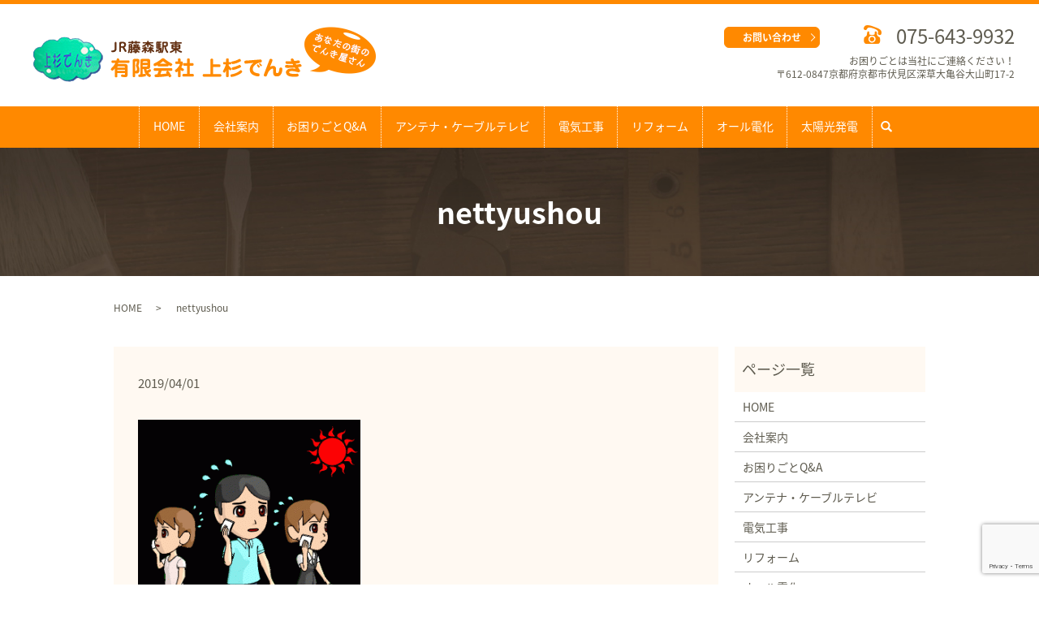

--- FILE ---
content_type: text/html; charset=UTF-8
request_url: https://www.uesugi-denki.com/nettyushou-2
body_size: 3647
content:
  <!DOCTYPE HTML>
<html lang="ja" prefix="og: http://ogp.me/ns#">
<head>
  <meta charset="utf-8">
  <meta http-equiv="X-UA-Compatible" content="IE=edge,chrome=1">
  <meta name="viewport" content="width=device-width, initial-scale=1">
  <title>&raquo; nettyushou</title>
  <link rel='dns-prefetch' href='//www.google.com' />
<link rel='dns-prefetch' href='//s.w.org' />
<link rel='stylesheet' id='wp-block-library-css'  href='https://www.uesugi-denki.com/wp-includes/css/dist/block-library/style.min.css?ver=5.0.22' type='text/css' media='all' />
<link rel='stylesheet' id='biz-cal-style-css'  href='https://www.uesugi-denki.com/wp-content/plugins/biz-calendar/biz-cal.css?ver=2.2.0' type='text/css' media='all' />
<link rel='stylesheet' id='contact-form-7-css'  href='https://www.uesugi-denki.com/wp-content/plugins/contact-form-7/includes/css/styles.css?ver=5.1' type='text/css' media='all' />
<script type='text/javascript' src='https://www.uesugi-denki.com/wp-content/themes/uesugi-denki.com_theme/assets/js/vendor/jquery.min.js?ver=5.0.22'></script>
<script type='text/javascript'>
/* <![CDATA[ */
var bizcalOptions = {"holiday_title":"\u5b9a\u4f11\u65e5","sun":"on","holiday":"on","temp_holidays":"2020-03-20\r\n2020-03-21","temp_weekdays":"","eventday_title":"","eventday_url":"","eventdays":"","month_limit":"\u5236\u9650\u306a\u3057","nextmonthlimit":"12","prevmonthlimit":"12","plugindir":"https:\/\/www.uesugi-denki.com\/wp-content\/plugins\/biz-calendar\/","national_holiday":""};
/* ]]> */
</script>
<script type='text/javascript' src='https://www.uesugi-denki.com/wp-content/plugins/biz-calendar/calendar.js?ver=2.2.0'></script>
<link rel='shortlink' href='https://www.uesugi-denki.com/?p=322' />
  <link href="https://fonts.googleapis.com/earlyaccess/notosansjapanese.css" rel="stylesheet" />
  <link href="https://www.uesugi-denki.com/wp-content/themes/uesugi-denki.com_theme/assets/css/main.css?1769323013" rel="stylesheet">
  <script src="https://www.uesugi-denki.com/wp-content/themes/uesugi-denki.com_theme/assets/js/vendor/respond.min.js"></script>
  <script type="application/ld+json">
  {
    "@context": "http://schema.org",
    "@type": "BreadcrumbList",
    "itemListElement":
    [
      {
        "@type": "ListItem",
        "position": 1,
        "item":
        {
          "@id": "https://www.uesugi-denki.com/",
          "name": "有限会社上杉でんき"
        }
      },
      {
        "@type": "ListItem",
        "position": 2,
        "item":
        {
          "@id": "https://www.uesugi-denki.com/nettyushou-2/",
          "name": "nettyushou"
        }
      }
    ]
  }
  </script>


  <script type="application/ld+json">
  {
    "@context": "http://schema.org/",
    "@type": "Electrician",
    "name": "有限会社上杉でんき",
    "address": "〒612-0847　京都府京都市伏見区深草大亀谷大山町17-2",
    "telephone": "075-643-9932",
    "faxNumber": "",
    "url": "https://www.uesugi-denki.com",
    "email": "info@uesugi-denki.com",
    "image": "https://www.uesugi-denki.com/wp-content/uploads/logo_ogp.jpg",
    "logo": "https://www.uesugi-denki.com/wp-content/uploads/logo_org.png"
  }
  </script>
</head>
<body class="scrollTop">

  <div id="fb-root"></div>
  <script>(function(d, s, id) {
    var js, fjs = d.getElementsByTagName(s)[0];
    if (d.getElementById(id)) return;
    js = d.createElement(s); js.id = id;
    js.src = "//connect.facebook.net/ja_JP/sdk.js#xfbml=1&version=v2.9";
    fjs.parentNode.insertBefore(js, fjs);
  }(document, 'script', 'facebook-jssdk'));</script>

  <header>
    <div class="primary_header">
      <div class="container">
        <div class="row">
                    <div class="title">
                          <a href="https://www.uesugi-denki.com/">
                <object type="image/svg+xml" data="/wp-content/uploads/logo.svg" alt="有限会社上杉でんき"></object>
              </a>
                      </div>
          <nav class="global_nav"><ul><li><a href="https://www.uesugi-denki.com/">HOME</a></li>
<li><a href="https://www.uesugi-denki.com/company">会社案内</a></li>
<li><a href="https://www.uesugi-denki.com/faq">お困りごとQ&#038;A</a></li>
<li><a href="https://www.uesugi-denki.com/antenna">アンテナ・ケーブルテレビ</a></li>
<li><a href="https://www.uesugi-denki.com/electrical">電気工事</a></li>
<li><a href="https://www.uesugi-denki.com/reform">リフォーム</a></li>
<li><a href="https://www.uesugi-denki.com/electrification">オール電化</a></li>
<li><a href="https://www.uesugi-denki.com/solar">太陽光発電</a></li>

                <li class="gnav_search">
                  <a href="#">search</a>
  <div class="epress_search">
    <form method="get" action="https://www.uesugi-denki.com/">
      <input type="text" placeholder="" class="text" name="s" autocomplete="off" value="">
      <input type="submit" value="Search" class="submit">
    </form>
  </div>
  </li>
              </ul>
              <div class="menu_icon">
                <a href="#menu"><span>メニュー開閉</span></a>
              </div></nav>            <div class="hdr_info_wrap">
              <div class="hdr_info">
                <p class="more"><a href="/contact" class="button add_arrow">お問い合わせ</a></p>
                <p class="tel text-right">075-643-9932</p>
                <p class="text-right">お困りごとは当社にご連絡ください！<br>〒612-0847京都府京都市伏見区深草大亀谷大山町17-2</p>
              </div>
            </div>

        </div>
      </div>
    </div>
  </header>

  <main>
              <h1 class="wow" style="">
              nettyushou            </h1>

    
    <div class="bread_wrap">
      <div class="container gutters">
        <div class="row bread">
              <ul class="col span_12">
              <li><a href="https://www.uesugi-denki.com">HOME</a></li>
                      <li>nettyushou</li>
                  </ul>
          </div>
      </div>
    </div>
    <section>
      <div class="container gutters">
        <div class="row">
                    <div class="col span_9 column_main">
                  <article class="row article_detail">
      <div class="article_date">
        <p>2019/04/01</p>
      </div>
      <div class="row">
        <div class="col span_12">
          <p class="attachment"><a href='/wp-content/uploads/nettyushou-1.gif'><img width="274" height="300" src="/wp-content/uploads/nettyushou-1-274x300.gif" class="attachment-medium size-medium" alt="" /></a></p>
        </div>
      </div>

          </article>

    <div class='epress_pager'>
      <div class="epress_pager_prev">
        <a href="https://www.uesugi-denki.com/nettyushou-2" rel="prev">nettyushou</a>      </div>
      <div class="epress_pager_next">
              </div>
    </div>
                </div>
          <div class="col span_3 column_sub">
            <div class="sidebar">
  <div class="widget_wrap"><p class="widget_header">ページ一覧</p>		<ul>
			<li class="page_item page-item-10"><a href="https://www.uesugi-denki.com/">HOME</a></li>
<li class="page_item page-item-15"><a href="https://www.uesugi-denki.com/company">会社案内</a></li>
<li class="page_item page-item-21"><a href="https://www.uesugi-denki.com/faq">お困りごとQ&#038;A</a></li>
<li class="page_item page-item-13"><a href="https://www.uesugi-denki.com/antenna">アンテナ・ケーブルテレビ</a></li>
<li class="page_item page-item-17"><a href="https://www.uesugi-denki.com/electrical">電気工事</a></li>
<li class="page_item page-item-24"><a href="https://www.uesugi-denki.com/reform">リフォーム</a></li>
<li class="page_item page-item-19"><a href="https://www.uesugi-denki.com/electrification">オール電化</a></li>
<li class="page_item page-item-26"><a href="https://www.uesugi-denki.com/solar">太陽光発電</a></li>
<li class="page_item page-item-8"><a href="https://www.uesugi-denki.com/contact">お問い合わせ</a></li>
<li class="page_item page-item-11"><a href="https://www.uesugi-denki.com/policy">プライバシーポリシー</a></li>
<li class="page_item page-item-12"><a href="https://www.uesugi-denki.com/sitemap">サイトマップ</a></li>
		</ul>
		</div><div class="widget_wrap"><p class="widget_header">カテゴリー</p>		<ul>
	<li class="cat-item cat-item-2"><a href="https://www.uesugi-denki.com/category/news" >お知らせ</a>
</li>
		</ul>
</div>		<div class="widget_wrap">		<p class="widget_header">最近の投稿</p>		<ul>
											<li>
					<a href="https://www.uesugi-denki.com/news/7">ホームページをリニューアルしました。</a>
									</li>
					</ul>
		</div><div class="widget_wrap"><p class="widget_header">カレンダー</p><div id='biz_calendar'></div></div>1</div>
          </div>
                  </div>
      </div>
    </section>

  </main>
<footer>
      <div class="footer_nav_wrap">
      <div class="container">
        <div class="row">
        <nav class="col span_12"><ul><li><a href="https://www.uesugi-denki.com/">HOME</a></li>
<li><a href="https://www.uesugi-denki.com/company">会社案内</a></li>
<li><a href="https://www.uesugi-denki.com/electrification">オール電化</a></li>
<li><a href="https://www.uesugi-denki.com/reform">リフォーム</a></li>
<li><a href="https://www.uesugi-denki.com/solar">太陽光発電</a></li>
<li><a href="https://www.uesugi-denki.com/antenna">アンテナ・ケーブルテレビ</a></li>
<li><a href="https://www.uesugi-denki.com/electrical">電気工事</a></li>
<li><a href="https://www.uesugi-denki.com/faq">お困りごとQ&#038;A</a></li>
<li><a href="https://www.uesugi-denki.com/contact">お問い合わせ</a></li>
<li><a href="https://www.uesugi-denki.com/policy">プライバシーポリシー</a></li>
<li><a href="https://www.uesugi-denki.com/sitemap">サイトマップ</a></li>
</ul></nav>        </div>
      </div>
    </div>
    <div class="footer_copyright_wrap">
      <div class="container">
        <div class="row">
          <div class="col span_12">
            <p>Copyright &copy; 有限会社上杉でんき All Rights Reserved.<br>
              【掲載の記事・写真・イラストなどの無断複写・転載を禁じます】</p>
          </div>
        </div>
      </div>
    </div>
    <p class="pagetop"><a href="#top"></a></p>
  </footer>

  <script src="https://www.uesugi-denki.com/wp-content/themes/uesugi-denki.com_theme/assets/js/vendor/bundle.js"></script>
  <script src="https://www.uesugi-denki.com/wp-content/themes/uesugi-denki.com_theme/assets/js/main.js?"></script>

  <!-- twitter -->
  <script>!function(d,s,id){var js,fjs=d.getElementsByTagName(s)[0],p=/^http:/.test(d.location)?'http':'https';if(!d.getElementById(id)){js=d.createElement(s);js.id=id;js.src=p+'://platform.twitter.com/widgets.js';fjs.parentNode.insertBefore(js,fjs);}}(document, 'script', 'twitter-wjs');</script>

  <script src="https://d.line-scdn.net/r/web/social-plugin/js/thirdparty/loader.min.js" async="async" defer="defer"></script>

  <script type='text/javascript'>
/* <![CDATA[ */
var wpcf7 = {"apiSettings":{"root":"https:\/\/www.uesugi-denki.com\/wp-json\/contact-form-7\/v1","namespace":"contact-form-7\/v1"}};
/* ]]> */
</script>
<script type='text/javascript' src='https://www.uesugi-denki.com/wp-content/plugins/contact-form-7/includes/js/scripts.js?ver=5.1'></script>
<script type='text/javascript' src='https://www.google.com/recaptcha/api.js?render=6LdC6qYdAAAAAOBU6bMM_K4_a1CwHyFzXZs-28Lb&#038;ver=3.0'></script>
<script type="text/javascript">
( function( grecaptcha, sitekey ) {

	var wpcf7recaptcha = {
		execute: function() {
			grecaptcha.execute(
				sitekey,
				{ action: 'homepage' }
			).then( function( token ) {
				var forms = document.getElementsByTagName( 'form' );

				for ( var i = 0; i < forms.length; i++ ) {
					var fields = forms[ i ].getElementsByTagName( 'input' );

					for ( var j = 0; j < fields.length; j++ ) {
						var field = fields[ j ];

						if ( 'g-recaptcha-response' === field.getAttribute( 'name' ) ) {
							field.setAttribute( 'value', token );
							break;
						}
					}
				}
			} );
		}
	};

	grecaptcha.ready( wpcf7recaptcha.execute );

	document.addEventListener( 'wpcf7submit', wpcf7recaptcha.execute, false );

} )( grecaptcha, '6LdC6qYdAAAAAOBU6bMM_K4_a1CwHyFzXZs-28Lb' );
</script>
</body>
</html>


--- FILE ---
content_type: text/html; charset=utf-8
request_url: https://www.google.com/recaptcha/api2/anchor?ar=1&k=6LdC6qYdAAAAAOBU6bMM_K4_a1CwHyFzXZs-28Lb&co=aHR0cHM6Ly93d3cudWVzdWdpLWRlbmtpLmNvbTo0NDM.&hl=en&v=PoyoqOPhxBO7pBk68S4YbpHZ&size=invisible&anchor-ms=20000&execute-ms=30000&cb=4se31nxg8ler
body_size: 48633
content:
<!DOCTYPE HTML><html dir="ltr" lang="en"><head><meta http-equiv="Content-Type" content="text/html; charset=UTF-8">
<meta http-equiv="X-UA-Compatible" content="IE=edge">
<title>reCAPTCHA</title>
<style type="text/css">
/* cyrillic-ext */
@font-face {
  font-family: 'Roboto';
  font-style: normal;
  font-weight: 400;
  font-stretch: 100%;
  src: url(//fonts.gstatic.com/s/roboto/v48/KFO7CnqEu92Fr1ME7kSn66aGLdTylUAMa3GUBHMdazTgWw.woff2) format('woff2');
  unicode-range: U+0460-052F, U+1C80-1C8A, U+20B4, U+2DE0-2DFF, U+A640-A69F, U+FE2E-FE2F;
}
/* cyrillic */
@font-face {
  font-family: 'Roboto';
  font-style: normal;
  font-weight: 400;
  font-stretch: 100%;
  src: url(//fonts.gstatic.com/s/roboto/v48/KFO7CnqEu92Fr1ME7kSn66aGLdTylUAMa3iUBHMdazTgWw.woff2) format('woff2');
  unicode-range: U+0301, U+0400-045F, U+0490-0491, U+04B0-04B1, U+2116;
}
/* greek-ext */
@font-face {
  font-family: 'Roboto';
  font-style: normal;
  font-weight: 400;
  font-stretch: 100%;
  src: url(//fonts.gstatic.com/s/roboto/v48/KFO7CnqEu92Fr1ME7kSn66aGLdTylUAMa3CUBHMdazTgWw.woff2) format('woff2');
  unicode-range: U+1F00-1FFF;
}
/* greek */
@font-face {
  font-family: 'Roboto';
  font-style: normal;
  font-weight: 400;
  font-stretch: 100%;
  src: url(//fonts.gstatic.com/s/roboto/v48/KFO7CnqEu92Fr1ME7kSn66aGLdTylUAMa3-UBHMdazTgWw.woff2) format('woff2');
  unicode-range: U+0370-0377, U+037A-037F, U+0384-038A, U+038C, U+038E-03A1, U+03A3-03FF;
}
/* math */
@font-face {
  font-family: 'Roboto';
  font-style: normal;
  font-weight: 400;
  font-stretch: 100%;
  src: url(//fonts.gstatic.com/s/roboto/v48/KFO7CnqEu92Fr1ME7kSn66aGLdTylUAMawCUBHMdazTgWw.woff2) format('woff2');
  unicode-range: U+0302-0303, U+0305, U+0307-0308, U+0310, U+0312, U+0315, U+031A, U+0326-0327, U+032C, U+032F-0330, U+0332-0333, U+0338, U+033A, U+0346, U+034D, U+0391-03A1, U+03A3-03A9, U+03B1-03C9, U+03D1, U+03D5-03D6, U+03F0-03F1, U+03F4-03F5, U+2016-2017, U+2034-2038, U+203C, U+2040, U+2043, U+2047, U+2050, U+2057, U+205F, U+2070-2071, U+2074-208E, U+2090-209C, U+20D0-20DC, U+20E1, U+20E5-20EF, U+2100-2112, U+2114-2115, U+2117-2121, U+2123-214F, U+2190, U+2192, U+2194-21AE, U+21B0-21E5, U+21F1-21F2, U+21F4-2211, U+2213-2214, U+2216-22FF, U+2308-230B, U+2310, U+2319, U+231C-2321, U+2336-237A, U+237C, U+2395, U+239B-23B7, U+23D0, U+23DC-23E1, U+2474-2475, U+25AF, U+25B3, U+25B7, U+25BD, U+25C1, U+25CA, U+25CC, U+25FB, U+266D-266F, U+27C0-27FF, U+2900-2AFF, U+2B0E-2B11, U+2B30-2B4C, U+2BFE, U+3030, U+FF5B, U+FF5D, U+1D400-1D7FF, U+1EE00-1EEFF;
}
/* symbols */
@font-face {
  font-family: 'Roboto';
  font-style: normal;
  font-weight: 400;
  font-stretch: 100%;
  src: url(//fonts.gstatic.com/s/roboto/v48/KFO7CnqEu92Fr1ME7kSn66aGLdTylUAMaxKUBHMdazTgWw.woff2) format('woff2');
  unicode-range: U+0001-000C, U+000E-001F, U+007F-009F, U+20DD-20E0, U+20E2-20E4, U+2150-218F, U+2190, U+2192, U+2194-2199, U+21AF, U+21E6-21F0, U+21F3, U+2218-2219, U+2299, U+22C4-22C6, U+2300-243F, U+2440-244A, U+2460-24FF, U+25A0-27BF, U+2800-28FF, U+2921-2922, U+2981, U+29BF, U+29EB, U+2B00-2BFF, U+4DC0-4DFF, U+FFF9-FFFB, U+10140-1018E, U+10190-1019C, U+101A0, U+101D0-101FD, U+102E0-102FB, U+10E60-10E7E, U+1D2C0-1D2D3, U+1D2E0-1D37F, U+1F000-1F0FF, U+1F100-1F1AD, U+1F1E6-1F1FF, U+1F30D-1F30F, U+1F315, U+1F31C, U+1F31E, U+1F320-1F32C, U+1F336, U+1F378, U+1F37D, U+1F382, U+1F393-1F39F, U+1F3A7-1F3A8, U+1F3AC-1F3AF, U+1F3C2, U+1F3C4-1F3C6, U+1F3CA-1F3CE, U+1F3D4-1F3E0, U+1F3ED, U+1F3F1-1F3F3, U+1F3F5-1F3F7, U+1F408, U+1F415, U+1F41F, U+1F426, U+1F43F, U+1F441-1F442, U+1F444, U+1F446-1F449, U+1F44C-1F44E, U+1F453, U+1F46A, U+1F47D, U+1F4A3, U+1F4B0, U+1F4B3, U+1F4B9, U+1F4BB, U+1F4BF, U+1F4C8-1F4CB, U+1F4D6, U+1F4DA, U+1F4DF, U+1F4E3-1F4E6, U+1F4EA-1F4ED, U+1F4F7, U+1F4F9-1F4FB, U+1F4FD-1F4FE, U+1F503, U+1F507-1F50B, U+1F50D, U+1F512-1F513, U+1F53E-1F54A, U+1F54F-1F5FA, U+1F610, U+1F650-1F67F, U+1F687, U+1F68D, U+1F691, U+1F694, U+1F698, U+1F6AD, U+1F6B2, U+1F6B9-1F6BA, U+1F6BC, U+1F6C6-1F6CF, U+1F6D3-1F6D7, U+1F6E0-1F6EA, U+1F6F0-1F6F3, U+1F6F7-1F6FC, U+1F700-1F7FF, U+1F800-1F80B, U+1F810-1F847, U+1F850-1F859, U+1F860-1F887, U+1F890-1F8AD, U+1F8B0-1F8BB, U+1F8C0-1F8C1, U+1F900-1F90B, U+1F93B, U+1F946, U+1F984, U+1F996, U+1F9E9, U+1FA00-1FA6F, U+1FA70-1FA7C, U+1FA80-1FA89, U+1FA8F-1FAC6, U+1FACE-1FADC, U+1FADF-1FAE9, U+1FAF0-1FAF8, U+1FB00-1FBFF;
}
/* vietnamese */
@font-face {
  font-family: 'Roboto';
  font-style: normal;
  font-weight: 400;
  font-stretch: 100%;
  src: url(//fonts.gstatic.com/s/roboto/v48/KFO7CnqEu92Fr1ME7kSn66aGLdTylUAMa3OUBHMdazTgWw.woff2) format('woff2');
  unicode-range: U+0102-0103, U+0110-0111, U+0128-0129, U+0168-0169, U+01A0-01A1, U+01AF-01B0, U+0300-0301, U+0303-0304, U+0308-0309, U+0323, U+0329, U+1EA0-1EF9, U+20AB;
}
/* latin-ext */
@font-face {
  font-family: 'Roboto';
  font-style: normal;
  font-weight: 400;
  font-stretch: 100%;
  src: url(//fonts.gstatic.com/s/roboto/v48/KFO7CnqEu92Fr1ME7kSn66aGLdTylUAMa3KUBHMdazTgWw.woff2) format('woff2');
  unicode-range: U+0100-02BA, U+02BD-02C5, U+02C7-02CC, U+02CE-02D7, U+02DD-02FF, U+0304, U+0308, U+0329, U+1D00-1DBF, U+1E00-1E9F, U+1EF2-1EFF, U+2020, U+20A0-20AB, U+20AD-20C0, U+2113, U+2C60-2C7F, U+A720-A7FF;
}
/* latin */
@font-face {
  font-family: 'Roboto';
  font-style: normal;
  font-weight: 400;
  font-stretch: 100%;
  src: url(//fonts.gstatic.com/s/roboto/v48/KFO7CnqEu92Fr1ME7kSn66aGLdTylUAMa3yUBHMdazQ.woff2) format('woff2');
  unicode-range: U+0000-00FF, U+0131, U+0152-0153, U+02BB-02BC, U+02C6, U+02DA, U+02DC, U+0304, U+0308, U+0329, U+2000-206F, U+20AC, U+2122, U+2191, U+2193, U+2212, U+2215, U+FEFF, U+FFFD;
}
/* cyrillic-ext */
@font-face {
  font-family: 'Roboto';
  font-style: normal;
  font-weight: 500;
  font-stretch: 100%;
  src: url(//fonts.gstatic.com/s/roboto/v48/KFO7CnqEu92Fr1ME7kSn66aGLdTylUAMa3GUBHMdazTgWw.woff2) format('woff2');
  unicode-range: U+0460-052F, U+1C80-1C8A, U+20B4, U+2DE0-2DFF, U+A640-A69F, U+FE2E-FE2F;
}
/* cyrillic */
@font-face {
  font-family: 'Roboto';
  font-style: normal;
  font-weight: 500;
  font-stretch: 100%;
  src: url(//fonts.gstatic.com/s/roboto/v48/KFO7CnqEu92Fr1ME7kSn66aGLdTylUAMa3iUBHMdazTgWw.woff2) format('woff2');
  unicode-range: U+0301, U+0400-045F, U+0490-0491, U+04B0-04B1, U+2116;
}
/* greek-ext */
@font-face {
  font-family: 'Roboto';
  font-style: normal;
  font-weight: 500;
  font-stretch: 100%;
  src: url(//fonts.gstatic.com/s/roboto/v48/KFO7CnqEu92Fr1ME7kSn66aGLdTylUAMa3CUBHMdazTgWw.woff2) format('woff2');
  unicode-range: U+1F00-1FFF;
}
/* greek */
@font-face {
  font-family: 'Roboto';
  font-style: normal;
  font-weight: 500;
  font-stretch: 100%;
  src: url(//fonts.gstatic.com/s/roboto/v48/KFO7CnqEu92Fr1ME7kSn66aGLdTylUAMa3-UBHMdazTgWw.woff2) format('woff2');
  unicode-range: U+0370-0377, U+037A-037F, U+0384-038A, U+038C, U+038E-03A1, U+03A3-03FF;
}
/* math */
@font-face {
  font-family: 'Roboto';
  font-style: normal;
  font-weight: 500;
  font-stretch: 100%;
  src: url(//fonts.gstatic.com/s/roboto/v48/KFO7CnqEu92Fr1ME7kSn66aGLdTylUAMawCUBHMdazTgWw.woff2) format('woff2');
  unicode-range: U+0302-0303, U+0305, U+0307-0308, U+0310, U+0312, U+0315, U+031A, U+0326-0327, U+032C, U+032F-0330, U+0332-0333, U+0338, U+033A, U+0346, U+034D, U+0391-03A1, U+03A3-03A9, U+03B1-03C9, U+03D1, U+03D5-03D6, U+03F0-03F1, U+03F4-03F5, U+2016-2017, U+2034-2038, U+203C, U+2040, U+2043, U+2047, U+2050, U+2057, U+205F, U+2070-2071, U+2074-208E, U+2090-209C, U+20D0-20DC, U+20E1, U+20E5-20EF, U+2100-2112, U+2114-2115, U+2117-2121, U+2123-214F, U+2190, U+2192, U+2194-21AE, U+21B0-21E5, U+21F1-21F2, U+21F4-2211, U+2213-2214, U+2216-22FF, U+2308-230B, U+2310, U+2319, U+231C-2321, U+2336-237A, U+237C, U+2395, U+239B-23B7, U+23D0, U+23DC-23E1, U+2474-2475, U+25AF, U+25B3, U+25B7, U+25BD, U+25C1, U+25CA, U+25CC, U+25FB, U+266D-266F, U+27C0-27FF, U+2900-2AFF, U+2B0E-2B11, U+2B30-2B4C, U+2BFE, U+3030, U+FF5B, U+FF5D, U+1D400-1D7FF, U+1EE00-1EEFF;
}
/* symbols */
@font-face {
  font-family: 'Roboto';
  font-style: normal;
  font-weight: 500;
  font-stretch: 100%;
  src: url(//fonts.gstatic.com/s/roboto/v48/KFO7CnqEu92Fr1ME7kSn66aGLdTylUAMaxKUBHMdazTgWw.woff2) format('woff2');
  unicode-range: U+0001-000C, U+000E-001F, U+007F-009F, U+20DD-20E0, U+20E2-20E4, U+2150-218F, U+2190, U+2192, U+2194-2199, U+21AF, U+21E6-21F0, U+21F3, U+2218-2219, U+2299, U+22C4-22C6, U+2300-243F, U+2440-244A, U+2460-24FF, U+25A0-27BF, U+2800-28FF, U+2921-2922, U+2981, U+29BF, U+29EB, U+2B00-2BFF, U+4DC0-4DFF, U+FFF9-FFFB, U+10140-1018E, U+10190-1019C, U+101A0, U+101D0-101FD, U+102E0-102FB, U+10E60-10E7E, U+1D2C0-1D2D3, U+1D2E0-1D37F, U+1F000-1F0FF, U+1F100-1F1AD, U+1F1E6-1F1FF, U+1F30D-1F30F, U+1F315, U+1F31C, U+1F31E, U+1F320-1F32C, U+1F336, U+1F378, U+1F37D, U+1F382, U+1F393-1F39F, U+1F3A7-1F3A8, U+1F3AC-1F3AF, U+1F3C2, U+1F3C4-1F3C6, U+1F3CA-1F3CE, U+1F3D4-1F3E0, U+1F3ED, U+1F3F1-1F3F3, U+1F3F5-1F3F7, U+1F408, U+1F415, U+1F41F, U+1F426, U+1F43F, U+1F441-1F442, U+1F444, U+1F446-1F449, U+1F44C-1F44E, U+1F453, U+1F46A, U+1F47D, U+1F4A3, U+1F4B0, U+1F4B3, U+1F4B9, U+1F4BB, U+1F4BF, U+1F4C8-1F4CB, U+1F4D6, U+1F4DA, U+1F4DF, U+1F4E3-1F4E6, U+1F4EA-1F4ED, U+1F4F7, U+1F4F9-1F4FB, U+1F4FD-1F4FE, U+1F503, U+1F507-1F50B, U+1F50D, U+1F512-1F513, U+1F53E-1F54A, U+1F54F-1F5FA, U+1F610, U+1F650-1F67F, U+1F687, U+1F68D, U+1F691, U+1F694, U+1F698, U+1F6AD, U+1F6B2, U+1F6B9-1F6BA, U+1F6BC, U+1F6C6-1F6CF, U+1F6D3-1F6D7, U+1F6E0-1F6EA, U+1F6F0-1F6F3, U+1F6F7-1F6FC, U+1F700-1F7FF, U+1F800-1F80B, U+1F810-1F847, U+1F850-1F859, U+1F860-1F887, U+1F890-1F8AD, U+1F8B0-1F8BB, U+1F8C0-1F8C1, U+1F900-1F90B, U+1F93B, U+1F946, U+1F984, U+1F996, U+1F9E9, U+1FA00-1FA6F, U+1FA70-1FA7C, U+1FA80-1FA89, U+1FA8F-1FAC6, U+1FACE-1FADC, U+1FADF-1FAE9, U+1FAF0-1FAF8, U+1FB00-1FBFF;
}
/* vietnamese */
@font-face {
  font-family: 'Roboto';
  font-style: normal;
  font-weight: 500;
  font-stretch: 100%;
  src: url(//fonts.gstatic.com/s/roboto/v48/KFO7CnqEu92Fr1ME7kSn66aGLdTylUAMa3OUBHMdazTgWw.woff2) format('woff2');
  unicode-range: U+0102-0103, U+0110-0111, U+0128-0129, U+0168-0169, U+01A0-01A1, U+01AF-01B0, U+0300-0301, U+0303-0304, U+0308-0309, U+0323, U+0329, U+1EA0-1EF9, U+20AB;
}
/* latin-ext */
@font-face {
  font-family: 'Roboto';
  font-style: normal;
  font-weight: 500;
  font-stretch: 100%;
  src: url(//fonts.gstatic.com/s/roboto/v48/KFO7CnqEu92Fr1ME7kSn66aGLdTylUAMa3KUBHMdazTgWw.woff2) format('woff2');
  unicode-range: U+0100-02BA, U+02BD-02C5, U+02C7-02CC, U+02CE-02D7, U+02DD-02FF, U+0304, U+0308, U+0329, U+1D00-1DBF, U+1E00-1E9F, U+1EF2-1EFF, U+2020, U+20A0-20AB, U+20AD-20C0, U+2113, U+2C60-2C7F, U+A720-A7FF;
}
/* latin */
@font-face {
  font-family: 'Roboto';
  font-style: normal;
  font-weight: 500;
  font-stretch: 100%;
  src: url(//fonts.gstatic.com/s/roboto/v48/KFO7CnqEu92Fr1ME7kSn66aGLdTylUAMa3yUBHMdazQ.woff2) format('woff2');
  unicode-range: U+0000-00FF, U+0131, U+0152-0153, U+02BB-02BC, U+02C6, U+02DA, U+02DC, U+0304, U+0308, U+0329, U+2000-206F, U+20AC, U+2122, U+2191, U+2193, U+2212, U+2215, U+FEFF, U+FFFD;
}
/* cyrillic-ext */
@font-face {
  font-family: 'Roboto';
  font-style: normal;
  font-weight: 900;
  font-stretch: 100%;
  src: url(//fonts.gstatic.com/s/roboto/v48/KFO7CnqEu92Fr1ME7kSn66aGLdTylUAMa3GUBHMdazTgWw.woff2) format('woff2');
  unicode-range: U+0460-052F, U+1C80-1C8A, U+20B4, U+2DE0-2DFF, U+A640-A69F, U+FE2E-FE2F;
}
/* cyrillic */
@font-face {
  font-family: 'Roboto';
  font-style: normal;
  font-weight: 900;
  font-stretch: 100%;
  src: url(//fonts.gstatic.com/s/roboto/v48/KFO7CnqEu92Fr1ME7kSn66aGLdTylUAMa3iUBHMdazTgWw.woff2) format('woff2');
  unicode-range: U+0301, U+0400-045F, U+0490-0491, U+04B0-04B1, U+2116;
}
/* greek-ext */
@font-face {
  font-family: 'Roboto';
  font-style: normal;
  font-weight: 900;
  font-stretch: 100%;
  src: url(//fonts.gstatic.com/s/roboto/v48/KFO7CnqEu92Fr1ME7kSn66aGLdTylUAMa3CUBHMdazTgWw.woff2) format('woff2');
  unicode-range: U+1F00-1FFF;
}
/* greek */
@font-face {
  font-family: 'Roboto';
  font-style: normal;
  font-weight: 900;
  font-stretch: 100%;
  src: url(//fonts.gstatic.com/s/roboto/v48/KFO7CnqEu92Fr1ME7kSn66aGLdTylUAMa3-UBHMdazTgWw.woff2) format('woff2');
  unicode-range: U+0370-0377, U+037A-037F, U+0384-038A, U+038C, U+038E-03A1, U+03A3-03FF;
}
/* math */
@font-face {
  font-family: 'Roboto';
  font-style: normal;
  font-weight: 900;
  font-stretch: 100%;
  src: url(//fonts.gstatic.com/s/roboto/v48/KFO7CnqEu92Fr1ME7kSn66aGLdTylUAMawCUBHMdazTgWw.woff2) format('woff2');
  unicode-range: U+0302-0303, U+0305, U+0307-0308, U+0310, U+0312, U+0315, U+031A, U+0326-0327, U+032C, U+032F-0330, U+0332-0333, U+0338, U+033A, U+0346, U+034D, U+0391-03A1, U+03A3-03A9, U+03B1-03C9, U+03D1, U+03D5-03D6, U+03F0-03F1, U+03F4-03F5, U+2016-2017, U+2034-2038, U+203C, U+2040, U+2043, U+2047, U+2050, U+2057, U+205F, U+2070-2071, U+2074-208E, U+2090-209C, U+20D0-20DC, U+20E1, U+20E5-20EF, U+2100-2112, U+2114-2115, U+2117-2121, U+2123-214F, U+2190, U+2192, U+2194-21AE, U+21B0-21E5, U+21F1-21F2, U+21F4-2211, U+2213-2214, U+2216-22FF, U+2308-230B, U+2310, U+2319, U+231C-2321, U+2336-237A, U+237C, U+2395, U+239B-23B7, U+23D0, U+23DC-23E1, U+2474-2475, U+25AF, U+25B3, U+25B7, U+25BD, U+25C1, U+25CA, U+25CC, U+25FB, U+266D-266F, U+27C0-27FF, U+2900-2AFF, U+2B0E-2B11, U+2B30-2B4C, U+2BFE, U+3030, U+FF5B, U+FF5D, U+1D400-1D7FF, U+1EE00-1EEFF;
}
/* symbols */
@font-face {
  font-family: 'Roboto';
  font-style: normal;
  font-weight: 900;
  font-stretch: 100%;
  src: url(//fonts.gstatic.com/s/roboto/v48/KFO7CnqEu92Fr1ME7kSn66aGLdTylUAMaxKUBHMdazTgWw.woff2) format('woff2');
  unicode-range: U+0001-000C, U+000E-001F, U+007F-009F, U+20DD-20E0, U+20E2-20E4, U+2150-218F, U+2190, U+2192, U+2194-2199, U+21AF, U+21E6-21F0, U+21F3, U+2218-2219, U+2299, U+22C4-22C6, U+2300-243F, U+2440-244A, U+2460-24FF, U+25A0-27BF, U+2800-28FF, U+2921-2922, U+2981, U+29BF, U+29EB, U+2B00-2BFF, U+4DC0-4DFF, U+FFF9-FFFB, U+10140-1018E, U+10190-1019C, U+101A0, U+101D0-101FD, U+102E0-102FB, U+10E60-10E7E, U+1D2C0-1D2D3, U+1D2E0-1D37F, U+1F000-1F0FF, U+1F100-1F1AD, U+1F1E6-1F1FF, U+1F30D-1F30F, U+1F315, U+1F31C, U+1F31E, U+1F320-1F32C, U+1F336, U+1F378, U+1F37D, U+1F382, U+1F393-1F39F, U+1F3A7-1F3A8, U+1F3AC-1F3AF, U+1F3C2, U+1F3C4-1F3C6, U+1F3CA-1F3CE, U+1F3D4-1F3E0, U+1F3ED, U+1F3F1-1F3F3, U+1F3F5-1F3F7, U+1F408, U+1F415, U+1F41F, U+1F426, U+1F43F, U+1F441-1F442, U+1F444, U+1F446-1F449, U+1F44C-1F44E, U+1F453, U+1F46A, U+1F47D, U+1F4A3, U+1F4B0, U+1F4B3, U+1F4B9, U+1F4BB, U+1F4BF, U+1F4C8-1F4CB, U+1F4D6, U+1F4DA, U+1F4DF, U+1F4E3-1F4E6, U+1F4EA-1F4ED, U+1F4F7, U+1F4F9-1F4FB, U+1F4FD-1F4FE, U+1F503, U+1F507-1F50B, U+1F50D, U+1F512-1F513, U+1F53E-1F54A, U+1F54F-1F5FA, U+1F610, U+1F650-1F67F, U+1F687, U+1F68D, U+1F691, U+1F694, U+1F698, U+1F6AD, U+1F6B2, U+1F6B9-1F6BA, U+1F6BC, U+1F6C6-1F6CF, U+1F6D3-1F6D7, U+1F6E0-1F6EA, U+1F6F0-1F6F3, U+1F6F7-1F6FC, U+1F700-1F7FF, U+1F800-1F80B, U+1F810-1F847, U+1F850-1F859, U+1F860-1F887, U+1F890-1F8AD, U+1F8B0-1F8BB, U+1F8C0-1F8C1, U+1F900-1F90B, U+1F93B, U+1F946, U+1F984, U+1F996, U+1F9E9, U+1FA00-1FA6F, U+1FA70-1FA7C, U+1FA80-1FA89, U+1FA8F-1FAC6, U+1FACE-1FADC, U+1FADF-1FAE9, U+1FAF0-1FAF8, U+1FB00-1FBFF;
}
/* vietnamese */
@font-face {
  font-family: 'Roboto';
  font-style: normal;
  font-weight: 900;
  font-stretch: 100%;
  src: url(//fonts.gstatic.com/s/roboto/v48/KFO7CnqEu92Fr1ME7kSn66aGLdTylUAMa3OUBHMdazTgWw.woff2) format('woff2');
  unicode-range: U+0102-0103, U+0110-0111, U+0128-0129, U+0168-0169, U+01A0-01A1, U+01AF-01B0, U+0300-0301, U+0303-0304, U+0308-0309, U+0323, U+0329, U+1EA0-1EF9, U+20AB;
}
/* latin-ext */
@font-face {
  font-family: 'Roboto';
  font-style: normal;
  font-weight: 900;
  font-stretch: 100%;
  src: url(//fonts.gstatic.com/s/roboto/v48/KFO7CnqEu92Fr1ME7kSn66aGLdTylUAMa3KUBHMdazTgWw.woff2) format('woff2');
  unicode-range: U+0100-02BA, U+02BD-02C5, U+02C7-02CC, U+02CE-02D7, U+02DD-02FF, U+0304, U+0308, U+0329, U+1D00-1DBF, U+1E00-1E9F, U+1EF2-1EFF, U+2020, U+20A0-20AB, U+20AD-20C0, U+2113, U+2C60-2C7F, U+A720-A7FF;
}
/* latin */
@font-face {
  font-family: 'Roboto';
  font-style: normal;
  font-weight: 900;
  font-stretch: 100%;
  src: url(//fonts.gstatic.com/s/roboto/v48/KFO7CnqEu92Fr1ME7kSn66aGLdTylUAMa3yUBHMdazQ.woff2) format('woff2');
  unicode-range: U+0000-00FF, U+0131, U+0152-0153, U+02BB-02BC, U+02C6, U+02DA, U+02DC, U+0304, U+0308, U+0329, U+2000-206F, U+20AC, U+2122, U+2191, U+2193, U+2212, U+2215, U+FEFF, U+FFFD;
}

</style>
<link rel="stylesheet" type="text/css" href="https://www.gstatic.com/recaptcha/releases/PoyoqOPhxBO7pBk68S4YbpHZ/styles__ltr.css">
<script nonce="Ea-L50A9T0xmDbG6swImRg" type="text/javascript">window['__recaptcha_api'] = 'https://www.google.com/recaptcha/api2/';</script>
<script type="text/javascript" src="https://www.gstatic.com/recaptcha/releases/PoyoqOPhxBO7pBk68S4YbpHZ/recaptcha__en.js" nonce="Ea-L50A9T0xmDbG6swImRg">
      
    </script></head>
<body><div id="rc-anchor-alert" class="rc-anchor-alert"></div>
<input type="hidden" id="recaptcha-token" value="[base64]">
<script type="text/javascript" nonce="Ea-L50A9T0xmDbG6swImRg">
      recaptcha.anchor.Main.init("[\x22ainput\x22,[\x22bgdata\x22,\x22\x22,\[base64]/[base64]/[base64]/[base64]/[base64]/UltsKytdPUU6KEU8MjA0OD9SW2wrK109RT4+NnwxOTI6KChFJjY0NTEyKT09NTUyOTYmJk0rMTxjLmxlbmd0aCYmKGMuY2hhckNvZGVBdChNKzEpJjY0NTEyKT09NTYzMjA/[base64]/[base64]/[base64]/[base64]/[base64]/[base64]/[base64]\x22,\[base64]\\u003d\\u003d\x22,\x22R3/CuMKmJ8KLfsKiI14Uwopcw4wcS8OKwobCssOqwpV/[base64]/DpkTCsFHDuRvDiy/DksOnwqJNw5DCjcOMwoVzwqpHwpghwoYFw5nDnsKXfC/Dii7CkwPCu8OSdMOsecKFBMOOecOGDsKLNBhzcSXChMKtHsOkwrMBPRwwDcOkwqZcLcOVEcOEHsKAwpXDlMO6wpwue8OEGR7CszLDn0/Csm7CgHNdwoE/fWgOaMKewrrDp0PDiDIHw67CgFnDtsOTX8KHwqNSwoHDucKRwpApwrrCmsKbw4JAw5hkwrLDiMOQw7/CjSLDlyTChcOmfTbCuMKdBMOiwq/ColjDqMKsw5JdT8KYw7EZL8OHa8Krwq4sM8KAw4rDr8OuVBLCtm/DsWIYwrUAXX9+JTjDp2PCs8O8Lz9Bw6sCwo17w5bDtcKkw5k9LMKYw7pKwroHwrnCmTvDu33CucKcw6XDv1vCusOawp7ChgfChsOjesKoLw7CliTCkVfDiMOcNFRiwq/DqcO6w5dSSANzwo3Dq3fDu8KHZTTCncOYw7DCtsKrwp/CnsKrwosGwrvCrGXCiD3CrXjDmcK+ODLDjMK9CsO6XsOgG3R7w4LCnWXDjhMBw4nCtsOmwpVgI8K8LwxxHMK8w5QKwqfClsO3NsKXcShRwr/Du13DsEo4ISnDjMOIwqFxw4Bcwo/CkmnCucOrYcOSwq4ZNsOnDMKVw5TDpWEEAMODQ3jCpBHDpRMkXMOiw5HDon8ie8K0wr9AEMOMXBjCjsK6IsKnbcOkCyjCmsO5C8OsFH0QaFLDtsKML8KiwpNpA1dSw5UNaMK3w7/DpcOPJsKdwqZiQ0/DonjCmUtdF8K0McOdw63DrjvDpsK7EcOACEXCrcODCX8UeDDCuRXCisOgw4nDgzbDl0lLw4x6TDI9An1oacK7wovDug/CggvDpMOGw6cTwrpvwp49T8K7YcOOw6V/DRg5fF7Di34FbsOswqZDwr/CiMOnSsKdworCs8ORwoPCn8OfPsKJwptqTMOJwr7CtMOwwrDDisOnw6s2NcKQbsOEw7fDm8KPw5lkwoLDgMO7fy48EyZiw7Z/b3wNw7giw50US0bCjMKzw7JKwrVBSjPCpsOAQz/CqQIKwpTCvsK7fRHDozoAwqDDkcK5w4zDqsKcwo8CwqFDBkQFOcOmw7vDgD7Cj2NGTTPDqsOQRMOCwr7DmcK+w7TCqMKMw5jCiQB6wqtGD8KPcMOEw5fCpUoFwq8aXMK0J8O8w4HDmMOawo9NJ8KHwrU/PcKuewlEw4DCncOZwpHDmi05V1tRXcK2wozDrjhCw7MlecO2wqtieMKxw7nDslkRwqw1wpdQwr8IwpDCrGzCoMKcBi7CjXnDmcOnC0rChsK4TAzCpMO9Umgkw5fCml7DucO8eMKSWyHCjMKSw4/Cr8KYwp3DpWwtRU5qa8KUOnx7wpk+WcOowpNdGUB/[base64]/wqcCw6LDscKLUsKnw4jDhwZIw5BNEh4Aw47Du8Kiw6zDk8OZa2DDklPCpcKfSiseCVXDkcK0GcOefz1ONTI2CCDDmcO7IFE3V2x4wq7DjDPDosKrw49wwqTCpwIlwoUmwrhECFvDh8OZIcOMw7DCsMKyf8O/[base64]/DoQ7CqjtVCcODFirDp8KKK8KfbXfCn8ObQsOpRAfDq8OjfRjDgxDDtsOCJsKfOXXDsMKdYUs2Sm47csOWJik+w6BcfcKJwrtaw7TCvnkJwpXCrMKFw5rCrsK4KcKDeg4/OhgBZyDCosOHBl1KLsKAeB7CjMK6w7rDpEhIw7rCs8O0WXIYwqodbsK3VcOBHW7Cp8Kww70AOnjCmsOSGcK8wo4lwq/Dn0rCsyPDm15aw7M+w7/Dn8Ktw5ZJNVXDmMKfwpDDpCldw5zDicKpXsKuw7jDrDrDnMOGwrvCicKDwo7DpsOywpfDpXrDvMO/[base64]/Dsy7CmExTwpZyQT08D8KXb8KAHhtiDQ92HcOjwpnDtzvDosOYw6bDrVzCkcK6wq8KCVnCiMKaAsO2amBJwoogwqfCsMOdwpfCr8Kzw7xVWcOGw78+KcOmP1R6ZnXDtEzCiyXDmcK4wqrCsMOiwonCoCl7GMOcbCLDqcKtwp13AGnDnGvDrlzDocKcwqXDqsO9wq5sNU/CqgDCpUFEKcKmwrnDiDDCp2fCukZlA8O2wrMvLXg+MMKywoAkw6bCs8Orw4h/wqTDpAsTwozCgkvCkcKBwrhqY2nDpwPDnH3CoTjDjsOUwr4MwpzCoHxbDsKaSy/DlBN/OyrCsjHDlcOQw7zCpMOhwoDDpxXCuHoQU8OAwr3CiMOqSMKUw6JwwqbDosKZwo5HwpRJw7JwDsKiw6xLUMOxwpc+w6NEdMKvw7ZJw4PDhVRFwprDhMKoaXPCjjliahvCnsO0eMOiw7/[base64]/DqnjCusOLwr3Dg8OKfhUtw53CiGfDpsOGcSnDicOVG8K4wqfCmjnCjcO9I8O/HF/DgSlVwqHDvsOSVsOWwr/DrcO8w4rDuwkpw5/CuTkzwpVWwqlVw47DvsKoHFrDnAtufxpUOjVsbsObwpEKW8O0w7hJwrTCocKrEsKJwpdeMHocw4RrZhxJw7oaDcO4OSYIwr3Dk8KVwrUfVsOpY8Obw5nChMKwwrpxwqrClsKrAcKhwrzDsGfCmBkADcOCFBjCn3jDkWI+RzTCmMOPwqlTw6ZJUcKeYS/[base64]/CtHfDscOkwpUQXsOMU8OxbMKKXsOZHsOYIsKVU8K0wrY0wqlhwqodwopUfsK7eF/CvMK2MixiHR4rJ8OKY8KoQ8KowpFISzbCumrDqAfDmMOjw6sgQhTCrMKdwpPClMOxwr/Cs8O4w5J5VMK9PgsGwo/CpsK2SRbCqGlqbsKLCmvDpcK0wptkC8KFwoZmw4TDqcKtGQ1uw7/CvMKjCUcLw5PDlCjDoWLDjcOlJsOHPQUTw77CoQ7DniDDtBxZw7dPGMOFwrbDvRVww7ZswowLGMO+w4UTQhTDpAPCjcKbwpNWNsKbw6xDw6h+w7lgw7dNw6Ydw6nCqMK/DnfCllB5w5Nywp3DskDDj3gtw7NIwo5Fw7UywqLDrj5nTcKFX8OXw4HCl8Oow7dBwo/[base64]/DlkXCtcKew7zDoMK3wosPw6TDrMK+HznDiywaFTPDiiZDw7J1fEvDsR/CvsKoeRHDu8Kdwqw7Kz1FK8OsMMKLw7nDkcKMwovCmlQGRGbCiMOlA8KvwrRbQ17ChsKewrnDkx8oVjDDhsOYfsKtwr/ClyNmwo9ew4TCkMK1csOuw6PDm0XCjRkMwq3DpBJow4rChsKLwqHDkMKRVMO7w4HCj1bDshfCmEVCwp7DllbCqMOJFFoHHcOOw6DDv397NxnChsK8HsK5wr/[base64]/worDjcKGwosyQ1bDoMKhwpQKwoQkHsOJQcKXwovDjA47bcOuHcOzw7HCm8KDUiQzw4bDoS/CuiDCvQo5AXMjTSvDhcO6RC8zwoDDs3DDgWfDq8K+w5/DscKCSx3CqhbChAVnY2XCh2PDh0TCpsOpSiLDs8KiwrnDmX5vwpZZw4bCo0nCkMKuMcK1wovDoMOmw77CslBHw4zDni9Iw7zCk8OYwrbCukJJwp/CrjXChcKVLsKCwrHCpkgXwow/[base64]/DhxzCmMKZw4B2wrRsfcOCF8O/w445w64zwqDDlg/DnMKbMiQawq7DrBDCt2fCiUDCgGvDlxPDucONwrJBasOnCXljCcKlfcKwGjx3NCTCtnbCtcOkw5TCtDdlwrI4UmU+w5UmwqtVwq7CtF/[base64]/Dijlkwpd/woNdw5t/csK0w6TCsmLDusOowoLDtsOpw54XO8OnwpV1w6dxwoJedsO4BcKvw6rDgcKQwqjDp37CqMKnwoHDjcKDwrxvRmcEwpbDm3rDkMOFXl94I8OdFxZWw47DsMOpwpzDvBFFwoIew6Rsw5zDgMKeA2gFwo3DisOVc8O6w55zAy7CuMOfNS4Tw4xjTsKrwp/DmjjCiWnCiMOGBFTDi8O+w63DssOjaHPCicKUw54DO1HCicK4wo9Dwr/[base64]/DkwkhN1BvShzDlUPDjGLDgHHDkGoNYBcuQsK9ICHCrGnDjVXCo8KTw7/DjsKiIsK9w6VLYMOsMsKGwovCqjrDlAtNYcObwr0SJSZHbE9RYsOdWTfCtcOHw5dkw6lpwpkcejfDnHjClMOjw5/[base64]/w4DCklEHwqwuw4DDpDXDucK2XREtwpMYwqkxY8Okw71Aw7HDnsKSUyIKLRlfHRNaUw/DpMOXBSVpw4zDq8Ojw4PDlMKow7hAw6DCp8OBw5PDnsO/[base64]/[base64]/DscO3woZ2ZsOiwqszAcOkRQPCuE9mwqd8RGTDnCfCmybDqcOsF8KrUm/[base64]/[base64]/Dj8Otw5duw7NAHMKQWMOlwrzCniDCunbDvF3DusKwecORZcKcN8KyEMO/w5NQw7LCkcKqw6/CpcOVw5fDr8ONYA8Hw4ZZWsOeAAfDmMKRRXnDvWEbeMO9DcK6VsO7w4cjw4ELw4R+w6VUH0EmWS7CklcMwpPDqcKKQzXCkSTDvcOawo5KwpDDhXHDn8OeCMKEFgULOMOjYMKHEw/DnErDqQtKRMKkw4bDpcOTwpzDjRfCrsOIw4PDpFnCri9Nw70iw50UwqZZw4nDo8Klw7jCi8OJwo59bT4rdEjCssO0wrMnf8KjdU8uw5IAw7/DusKNwo4Xw5RYwr/CucO/w4HCosOOw4UjAQ/[base64]/w4/Cs8KOw4UMw4nDuj7Co8O0F8O1woVtwotvw5tuXcOfRxPDqk1Nw6XCocKiZQPCoVxswrkMHcO6w6jDg1TCnsKDbAzDncK7X2bCnsOuOijCmD7DpDwpbMKTwr4Zw6/DjSbCnMK1wrvDosKra8OEw6hrwo/Dt8OTwotZw6LDtMK+aMODw4M9WMO5XF56w6LCk8KGwoMuQnvDox3CmTBEJzh4w4zDhsOAw4XCn8OvXcKpw7DCiRMgFsO/[base64]/HzlYUsOlYsODcsOVwojDkMOMw75Xw6A2RMOuwqNieVYewoDDp3QYAsKtel4HwoXDt8KVw7lIw5bCmcKkd8O6w6vCujrCosOPEcOnw7HDp3nCrjHCqcOFwpYgwqbDll/[base64]/CpETDnSvCnhx7w6wcOB/CpjfDocOwwocXRC7DtcOlNwcCwr/ChMKTw6DDqRptYMKFwrZzwqAbA8OpK8OIXMKwwp0QasOlAMKtVMO9woPChMKKehUVRzlyLzVMwrh+wpLDmcKtZcO5SAXDmsKMakcjBsOcBcOJw6/Cs8K6c1pSw7nCsSnDpzXCpMOswqjDnB8Bw4UgJTbCsTjDhcKqwopFMQoIBQLClQLDv1jDmsKJS8Oww43Cg3Z/wpbCq8KAEsKUDcKtw5dGMMOzREdfMsOZwoVveXxCFcKuwoALOUYUw6XDuFVFw7TDnsKLS8OeRyDCpnp5ZT3ClQEEIMOpWsKhdsOAw4TDocKGaR11XsKjXBfDl8ObwrI/[base64]/[base64]/RUQ2R8OONcOTwpDCoGzDgjbChsOkX18HdcKLRBI/w5URB2lYwoowwovCqcKow7TDu8OeSDVow4/[base64]/DusOdw7R4IcOJwoHCnQzCocKQw4YeWyItwpXDlsOGw6bCtxARe18KKUHCocKawq/ChsOEw4Bxwrg4wpnCkcKcw6cNS07CimTCvEBUV3PDmcKaI8KCOWdbw5vDgmMSWjTCuMKUwoM6b8OsTFVcZxsUwrJiwq3CgcOjw4HDkTMsw6TCkcOVw6rClDAUSjdPw6/[base64]/Dh8Kxdm3DqsOGPMKtwoIiwrImYwrDssKUwoLDo8OVw4XCusK9w5zCsMO5wqnCosOkcMKQcyLDhkzClMOuScK/woILWXRXLXvCpy14VD7ClHcRwrY+SVYIJMOYwr3CvcO1wp7CrjXDilbDhiZ4SsOaJcKAw5xrL0PCnnh3w71ZworChAJowoPCqiDDgn0ZZRPDriXCjmJ4w5pzfMK9NcKvA27DisOywrLCkMKpwpzDicOJJ8K1Y8OZwpxowpjDhMKZwr8Wwr/DtcOLA3jCpUhrwo7DiRfDq27ChMKswpAwwqjCpHHCmhhAMMOtw7PCq8OmHRrCicO8wroSw5DCqTXCgsOWWMOrwqrDgMKAw4oqNMOmDcO6w57CuRHChsO/[base64]/[base64]/w64cIRjCo1piwrnCucOvacOLHsOfIMKYw4fCrsOMwphrw4RxW17DqEx6EztEw7h8f8O6wpguwo/[base64]/w4LCvC/DiyfClHZdwq1rwogHw6NEHcK1I1rClFXDm8KtwphKFVQowr7ChDENdcK3dsO1JsORY1kOCMK9PRNqw6EwwqFaCMKBwoPCi8OBX8O/w7/[base64]/TRjCncOuaW3CmsOyGMKjwp4GwrfCnGl4wr0Hw7BYw6TClcOXaWnCksKgw7bDgQzDn8ORw43DssKAdsK0w5PDiRI2MsOCw7Z8G2cQw5jDgjXDoQoAC1rCjATCv0luBsOEEDojwpMPw65iwoTCj0bCjg/CkMKcP11mUsObejrDr3UIBlMJwo/DsMO3cxdhTsKRQMK4w4c+w6fDo8O+w5hBIm85KVFXO8Ozd8KVdcO/HlvDs3/DkG7CkwRPIBk+wqo6MCDDql0+BcKnwokVQsKCw4tWwrVEw4TCksKyw6HClhDDkhDCgTx+wrFBwrfDpMKzw47CvBFew7/Di2zCo8OXw7YkwrXCmWLCvU1vSTEsAyXCu8Kowqpzwq/DtxzDnsO9w504wonDsMOOPcKVdcKkH2XCi3Upw7XCqsKgwofDq8OZQcOseS1AwrImJWzDscOBwolnw5zCm3/DpVHCq8OXfsOtw6YBw49NW0/CsVjDswdRUhvCsmbCpcKlGDHDoHl8w4rChMOOw7vCkDVgw6FTLmrCgihBw6HDh8OUDsOcYTl3LRrCoWHCn8K5wr/[base64]/DkS9uC0RJw58wJcKxPMKWw7UOw4MLwrzCicO4w4gRwrLDi14ow6pJHMKuPDPClipGw4ZHwqpxUijDphAjwp8QaMOFwqYGFMOEwpwOw74JWsKxWlY8GcKEF8KMahslw4xSOibDp8OwVsKUw6HCtl/Dj2vCn8Kcw7fDsFJyYMO9w6vCrMKJS8O0wqNhwq/[base64]/CvmXDpsKxJVnCpzrDkMO6KcO7wpERdsKkXkHDhsKTwoLDhUHDvCbDjCA6w7nCjE3CtsKUecOrYWRpG2/DqcK9wo58wqlAw7tnwo/DmsOyccOxe8KqwpohfhIFCMOIZXcmwogKEEhbwoQXwqxZRAYCKS8VwqvDoDnDi2zDqcOtwqMlw4vCtyfDgcOvYWTDoAR/wr3CpidHbDDDoyYNw6bCqUE0wqHCg8Odw7PDuTnCkTrCqmp/WUcUw5fCsmVBwqrCm8K8wp3CqX59wrgpNlbChWZEw6TDrsOwIXLCtMO+MyXCuTTCisOxw5LCuMKmwoHDv8OmcjPCpMKUIHYsCsK1w7fDnz43Hm0rYsKjOcKWVHjCoFrCsMO+bQPCpcOwEcKnSsOVwrRMIsKmRMO5TmJ/GcKsw7N5SBHCosO6WMOXSMOeW3fDscOuw7bCl8OZClnDoxddw6sKwrDDvcKgw6oMwq1vw5nDkMOPwrMYwrl9w6QLwrHDmMK8woXCnhXClcOBfA7Cv1HDowHDhg/DjcOLGsOLQsOEw47CicODQyvCocK7w7ZgcTzCrsO1bsOUdMO/TcKvM1bDklXDrCnDkHIwYEVGTGgjwq0mw5XClxjDm8KyWHQ0HQHDncKSw5Bow4ZUbTLCvcK3wr/ChMOHw5vCqQHDjsOxw4EBwpTDqMKuw6BCKH/DiMOXScOHJMO+R8O/M8KcTcKvSgNBUxLCpFfCvMOMEWzCu8KlwqvCgcONw7rDpBvCkh0yw5/CsGUwdinDsFwqw43Cpj/DjEUCIy3Dtj8mDcKmw71ke1zCjcKjJ8OWwqHDksO7wpPCmMKYwoU9woMGwrXCpzp1Hx4/f8K0wpNEwogcwrkVwobCicO0IsKdHcOuWH58cGtDwq1wBcKiEMOgfsOCw70Jw6ExwrfCnB5PAcOmwqHCm8O8woRaw6jCiFDDtMKAQMK9P0JoQ3/CtsO3w77DsMKFwo7CtzvDm2YMwpkBasKIwrXDoGrCkMK6QMK8cjrDpcOdeklYwr/DocKvRFbChhA6wrTDrFchDWZVG2ZIwrZ4YxZNw7DCgihgcW/Dq1LCtcOjwqxiwqnDlcOPG8OwwqM+wpvCtxtOwoXDrEXCtzcmw6VMw7oSQ8KmcsKJQMKpwrk7w6LDon5rwq/[base64]/w55mM8O7woTChnttKnFxwrPCvQjDk8K6wovCuTjCr8O7AR3DkVAlw51bw7TCq27DqcOgwo/CgcKORmUkScOEc2wWw6LDuMO4Qwkzw7lTwpDCjcKFaX4bHMOgwpcqCMKkBgUBw4HDkcOFwrhhYcOrZMObwowBw7JHSsKlw4Asw6XCusKnRHHCsMK8wpp7wo1gw4HCjcK/LA9WE8OIIcKIE3PCuhTDlMK0wrI1wo55w4LCuEkhaFDCj8Kxw6DDmsKhw6DCoworH1ouw7g0w7DClxxsEV/DsXrDscOyw4fDihjCssODJUXCmMKBaxvClMO5w6QhUsOBw7bDmGPDmsO4LsKkI8OSwofDqWnCkcK0bMO4w57Dswdzw6BVcMOawrbCm2pxwoE1wqbCnRnDtS4gwp3DlU/[base64]/[base64]/CgsK+w7UHw57Cl8Kqw7RVeS/ClybCosOcw6lIw7fChmTCocOCwqjClQNbU8Kwwq57w646w59vf3/DjXZTXX/CrMO/wo/Con9KwoQEw5MSwofClcOVUMKnGlPDnMOUw7LDscOXC8KwcR/DqQhGIsKLCm5Kw63Dqk7DqcO3wpt/[base64]/CpwjCoUPCjcKcLMKHw6w6wq3CmgtsY0www6lFw7YmQMKFI3rDsQs7cH7Ds8K2wrQ+UMK5NMKmwpAbRsOMw7JpSkQ2wrTDrMKvH3XDmcOGwrbDoMK3XipTwrRMEh96OgnDow9uWEVSwo3DgVNhZWFUFMO6wq3DqsOawp/DnXpjOgvCosK2OsKyNcOawozCiRkLw700KVXChwVjwq/[base64]/wq8+Fg7DjMKrwqTCvynDh8Ovwp5bfsKhUcKkNT4BworDgQfCpcKuTxBRfC0XPzrCjyg7QHQDw5A+EzoqZ8KGwpUAwo/DmsO8w5LDhMOcJQ81wq7CtsOdChUHw5fCgFQHZ8OTDiFAGD/Dv8KKwqjCrMOPbsKqK2ECw4V8FjfDn8O0Vk3DscOJWsKSLDLCnMKAcDYNMMKmUE7CgsKXQcOOwoHClhFbwpXClkIAHcOgGsOBHkMLwpjDjDMMwrMKTR4XMWcuCMKnRH8Xw4w7w7bCqSsIZxnCsD/Cv8KaeF4Rw7NwwqtMb8OtMkZQw7TDvcKhw40Pw7/DlXnDocONIiI7VhQAw5okf8KUw6XDkBwPw7DCvitUViLDgsOZw5LCu8OtwqROwrDCkXJ1w5vCqcOOO8O8wqUpwqDCnR3DmcO2EB1DIMOTwrNLQEElw647ZlcwOMK9D8ONw4LCgMOyLAlgH3MaecK1w6lcwoZcGA3DiQAKw4/Dl24qw6pEw6jDg1hHf3fDmsKDw5t6AMOGwpTDuXjDisO1wpvDjcO4WsOaw6nCt14QwoZfesKdw7XDi8OJPX8bw5DChHnCl8OROzjDusOewoTDu8OrwqjDhRXDpcKbw5vCgWhcL0QRUBNhFcKIHkgGSQd+KSzChzLDhnRnw4fDnD8HPcO+w7wUwr/Cr0bDryTDj8KYwppWA0woUsO2ShvCv8OLDiHCmcOGw51gwpQwEMO2woo7b8O1VHVnUsKVw4bDvQtIwqjCnjnDhTDCqjfDjcK+wrw+w7bDoCfCuzIZw60iwr/CucOTwrU4NVLDuMKhXQNcdSRDwpBmFXXCm8OCBcKZHUwVwpVTwrxvZ8KdYMO9w6LDoMKJw4nDoTkBfcKWFnnCgUFNERMewrFkRzEbXcKJO15HUEEQfmVASwcwJMOYHQ0Fwr7Do1DDmcK6w7AKwqLDjBPDv3ctPMONw4bCv2hGUsKUKzTCgMKrw5tQw4/CoC5XwpDDjMO4wrHDpcOPGMOHwrbDqFQzIsO4wq17wrgOwqJ5EFI5E24uN8Kqw4HDmsKVFcOCwoHCkkF+w73Cs2gbw6hQw6sWw5MjUMOFHsOtwrYIT8OlwrdaYmdNwooEPWlswqs1D8Ohwr3DiT/[base64]/DrsOmw7vCvy/DgkwqUSh6ASpzwprDuX/[base64]/wrDDmGbCsjHCv2jCmC3DlMOew6pvwrYOw5xoZxnCqlXCnTfDucO7KisEbsOre2J4bmDDpyAePi/DjFQRBcO8wq0LGSY1Yj7DmsKxD1daworCsBLDvsKUw41OKnXDn8KLIn/Dl2UQWMKDX18Vw4LDlkrDhcKxw493w40wJsO7VUXCrMKuwqcxQkHDocKgbhXDqMK/[base64]/[base64]/DhsKIZMK8wp9zwqnDpBYEwr/[base64]/DuUxswpFiworClsO+wodmYMKbB8KRRsKFw4MswrLChBYoJcOoOMKuw4/ClMKCwpbDu8K+XMKFw6DCusO9w6/ChsK1w54fwqlibCIpMMOwwoHCnsO1QkBcTV8Zw5gDNzrCssO8CsOaw4PDm8O2w6bDoMOAOMOIGBfDjcKBBcOsYCLDssKywp93wo/Dh8KKw4PDqSvCpi/Du8KUQSXDqVzDsFFiwrzCu8Orw7hpwpXCtMKVU8KRwq/CjsKawpNZbMKLw6XDthvDhWzDoXrDugHDg8KycsKdwpzDksOZwrzDjsOGwpzCtWfCvMKXGsOldTDCv8OAA8K7w4oqL0ANCcOQGcKGeRMLXV3DhcKUwq/CjcO6wqEMw4QbJgTDqWDCmGzDksOowprDtwkQw5tDdDxxw5fDqSvDmA1LKU/DqzV4w5TDtgXCk8K7wrfDrTHDmMORw59lwogOwpdGwqrDvcOrw4zCpBtCOjtZdBc6wpDDiMOXwoTCqsKAwq/DjGHCuQ4sSQN0BMKrKWbDpQ0dw7LClMOWAMOpwqF0NMKlwrjCt8Krwqokw7TDpsOvw4zDisK/QMKpRzbCmsKzw53CuzjDhADDusKtw6DDvTtPwoMWw51vwoXDocOMUBVCcSHDqMKTOzPChMKEw5bDm0Ehw7vDlErDiMKkwrjCu3HCozJpJ14mwo/DhE/CvmNufMO7wrwNNBbDpBAvaMKbw5zDk1BMwqDClcOXZmbCvjHDi8OTaMOYWU/[base64]/[base64]/Dt8OWZ8OBZsOjYBzClmzCgTfDpGXCpsO5XsK8KsOqCVzDumLDuCHDp8O7wr/[base64]/CmMKiVyfDkVLDn8O/wqcAw6EKScKOw5vCjWnDmcOBw5jDscKkZAbDkcOWw6HDgAPCt8KDFEjCgHZQw5HCosKQwoBiKsKmw57DlmgYwqxjw7DCscO9RsO8Pz7Cq8OYZ2TDn3kKwq7CgBoMwpBjw4UDaWHDh2tpw7tSwqhowq58wppzwp5qEW/[base64]/NMKEXyDDmy14K0bCk8KZLMK/w4LCgcOlAMOJwpcVw7wzw6fDhh5xPDLDt1XDqQ8UOMKnccOSfcKNOsKWK8O9woYUw4TCjnbCg8ORWsKWwrPCs2vChMO/[base64]/CgMOIDMKyHTxwHjB7VhzDjnl9w5jDonHCplnDg8OpK8OQYUw0KWXCjMKhw5YjHgvChcOkw7HDu8Klw4QBLcK0wpsXEMKLHMOncsOtw4rDpMK2KVTCsABwD0o7wpwlZsKJfXsDRMOew4/ClMOywpomGsKIw5fDkAk4wpXDvsOYw5nDqcKyw6pNw7LCjnTDmxDCtcK2woXCv8Okw4vCiMOUwo3CpsKzbkg0NsKUw71XwrQ/aW3Ci3LCpcKCwqbDh8OIEcKhwp3CjcOBGk0ubiIMUsKZb8O9w5/[base64]/CiRl3fcOjw7TCizcKCTDCvnZzRcKQCsKjWsOHF2TCpzYPwrfDvsO6OlLCiVIbRsO0HMOIwqk+dV3DvVBSwo3CnWlpwrXDoU8SccKSF8ORBl/DqsOFwpjDtn/DkXcwXMO5w47DnMOzFi3Ci8KIOMKFw6A6W0PDnW83w4nDrHZVw7RCwoNjwovCq8KSwrbCq1YWwrTDlzUhF8KzAwg2W8O6G0dHwqwdw4oWczTDinPCj8Oqw4Nrw53DksOJw4JiwrJ3w5xIw6bCh8OaaMK/AClsSX7CsMKkwrMNwo/DtcKGw7k8YEJTe1Fnw4BjU8KFw6sEesOAYTVRw5vCrcKiw5nDsG98wqYVwoXCshHDtiY/[base64]/CtQXDg8OhScKJw70iwq4Rw7UEA8Ofwq/CpnE8cMKZXmHDjG3DosKtb0HDtzdbblNsWMKrcz4twrYAwq3Dg2VLw6nDn8Kfw5XChykmD8KcwpbDssO1wpddwoAnV2R0Sx3CsSHDkzDDpHDCnMOGBcKEwr/[base64]/DiTDDhnXCvsOgcMKtwqEzwrrDtDkywoZqwqrChU03w7nDr2jDnsOTwqHDrsKfCMKDXnxtw6HDlyR/TsKSwpRXwqtew4J1ay4pFcKbw75XIANfw5ZUw6zDt28tUMODVzYUA1zChAzDohxVwptUw5PDkMOGJcKcRl1PdcO6HsODwqUewqNAQT/[base64]/wrvDmcK/wqxtwq3DlMK/YsO5dsOPElvCsj3Dj2LCsSgjwo/Dv8Otw4wPw6nDv8KmM8OTwpZOw63CqMKOw4vDjsK8wr7DrG3CgArCjyRdOsODUcOqUjYMwoNswr88wqrDhcKeWVLDmkY9J8KLBlzClTg9WcKbwpvCgcK6wpXCgsO6UFjCuMKiwpIewpHDvgPDsTEQw6bDtVw7wqrCmsOaWcKTwp/DtMKjFBIcwpHCh0IdZ8OCw5cuT8OFw58wB3FtAsOAUcKaZkHDliFpwqZ/w4/Ds8KXwocNacK+w5rCh8OWwpbDsUjDk2M1wq3CjsKSwrHDlsO4ccOhwqM+DGxELcOcw6TCpCUHPyXCqMO0Xn5+wq/DtQtwwoFqcsKSDcKkd8OacDYICcOvw7fCpWk3w7pDa8KDw6ELTXXDjcOhwqDChcKfeMO/cA/CnSQlwpUCw6B1YR7DkMKlLcOGw7sYP8OxfXzDtsOPwrjCo1UBw4B0BcOLwp5DM8KVNk0Ew4V9wp/DkcOpw4ZZw50pw6UvUkzCkMKsw4/CtcOTwogkOMOMw7jDl1oGwpvDpMK0wpHDmVUcLsKPwpE/FT9KA8O5w4LDkcOXwrlOUw5Aw4oGw7jCmgHCjT1bfsO3w57CpAjCjcKmWsO1Y8ODwrZNwq1SGj4Hw5jCg3XCr8OtL8OUw7Bbw5ZaEsKRwql+wr3CiQddKDgXRHAbw45/[base64]/CkUfCrU3DlcKITmvCpmhfEcOpw4d2w7YgWcO+N2k1V8KxT8KWw79dw7UKORZhKcOjw7nCp8OwIcKFFhrCvcOsB8ONw47CtMOXw7dLwoDDrMOxw7lUNjYwwq/DtsK9R37Dm8ODWsOLwpV2RsO3cRdZfRTDucKsScKgwqnCh8OyTkzCjTvDv2fCrCBQZ8OVFcOvwpnDmsOTwoFtwqUGQFxucsOqwpUZG8OLShHDgcKMa0vDrhsydkEDBnzCv8KAwooNBwjCjsKIcWLDsAPCksKow7tiJsO3wrzDgMKoNcOVRlPDjcKKwrUywq/[base64]/Cp8O3Ak3ClMKNw6Y+w7t+w4xDPsKHw5VPw51yLC3DrRfDpMK3w7Eyw7Niw4/CgcKZCcKufSLDgMOlNsO1B2TCtMKqIB7DvXJ8aRjCvCvCv1Amb8O9FcK0wo3DtMK9acKWwp80w6cmfW8ewqk1w5rDvMOFcsKBwpYSwqg3eMK/wrnCmsOGwpsnP8Kqw5hBwr3CvHrCqMObw5/[base64]/DgyVXfMKAZ8OvCMObKMK4cTXDocOLVHpgJTtTwrBGRzJYIsKJwq1PZ1caw4EKw73CmA/DtVN8w51jfRLCjMKswqMXNsOwwpgNwpTDrF/Ck2plBX/CqsKyM8OSGW/Dqn/DlTM0w5vCg0xyOcOFw4RSVnbChcOGwo3DmMKTw6jCgMO1CMOWScKcDMOsLsOxw6l4KsKCKBAOwqHChivDm8KzXMKRw5Qwf8O3Z8Osw7xWw5UawofCj8K7fC7CoRbCvgUEwoDDilTCvMOZSMOewrkzMcKzGwY/w4s2dsOqIgY0exh9wpfCucKPw7fDvUFxfMKUw7YQDEbCr0NPfMO+LcK4wr9Rw6Zxw6Mew6HDksKNF8KqWcK7wpbDjX/DukJlwoXDt8KgOcOoaMK9RsOuRcOqd8KGbsOkfiRYRsK6AwVGHnkLwqs5LsO9w6zDpMOSwpzChRfChhjDs8Kwf8KKQC9zwr82EzRRAMKSwqMuHMO+w7LCgsOsKns+W8KTwq/Cok90wqDCgQfCvyoVw611Dhwxw4XDrk5BZUDCoDx3w6bDsgHCpUAgw6pFBcORw7/DhRHCk8Kdw4QEwpjCsVJVwqBZW8OlUMKOXsKJdjfDlC1wInweBcO9LCkMw7XCsl3DtMK8w5jCucK7SQcLw7d4w70dWmEIwqnDom3Cr8K1HGvCsC3CoW7CtMK7A3oJEFodwrDDm8OXGcK6wpXCkMKgcsKgecObGAXCn8OiLXjCosOsJgtNw5AXVBAaw6h+w5U/f8KswrFPwpXCj8OMwrMrTHvCqklrFHHDvwXDu8KJw4vDrsOtL8OhwpHDpFdDw5dWRcKEw49Jd2DCvsKwV8K9wqsDwqNcCi0jKsObw6rDgcOEc8KyJMOWwp/CtRs3w4/CjcK7IcKwMhfDnmVWwrjDv8KyworDvsKIw5pPFsOQw5MdJcKeF1kgwrvDiQkUTH4OZSLCgmTDtARBYTnCtcOhw6ZrcMOpAx5VwpBtXcOiw7Ndw5vCiDUHc8OzwpVXfMKhw6ArVGR1w6Q/woYGwpjDjcK7w4HDuVpSw6xcw6/DqAIzTcO7wqRffsKoGm7CkivDiGYQYMOFaXzCnSpIFcKwKMKtw57CqwDDpic+wpkkwrJMw6NGw7TDoMONwrzDusKRYjnDmQAOf0lWTTYDwopdwqkLwpEIwo4iWVzCvADDgsKywpU7wr56w5XChRkYw67Cq37Dp8Kcw53Do0/CvDbDtcOaIQlvFcOlw6wowp7Cn8O2wrAZwphwwpYnXsOEw6jDhcKWHyfCq8K2wqpow7fDh2pbw63DicKpMQQ6XwrCpgxMbsOCcGLDoMKFwobCtQfCvsO7w5DCusKnwpoiTsKLYsKnG8ObwobDvUwswrRowr3CtUkDE8OAQ8KYYHLCkHUDfMK5woPDncOSVAouG2/[base64]/DocKQBEsVw7/[base64]/Cn8O4wp/CosO5w6jCscKgwq8Gw7nCj8KXBcKHwovCoSdmwrU5cSvCoMKYw53Cj8KZJMOmTk3DisKkUR/CpHLDpMKTw7g6AcKDw6bDl1fCmMKOcAZCNsKHbMOtw7HDhMKmwrpLwpnDumwCw5HDrcKOw7lhFsOGY8K4bFDCjMOrD8K/woM5Nl56TsKOw4EYwqN9CMK/PcKnw6nChRjCpMK1KMKiSXPCq8OCQMK9KsOiw5FIwrXChsOzBEocbcKZcQMQwpBow45NBBgHWcKhficyBcOQKTvCp0PCp8K3wqlhw7fChsOYw67CssOhJSwXwoYbTMKhHmDDnsKVwoItZEE4wpTDp2fDrioSPMOAwrQNw71JTsO+QcO/wprDgBc3dnlpUG7Chk3Cp3jCvMOEwoTDgcK0KsKwGXFJwoHDhxcjGMKjwrfCsU0rMhvCvglSwoZxFMOrHzLDhMOWU8K/[base64]/[base64]/DsXrDvsOEw63DisKBWcKFaGsOIE8uSHhfwrQDPGDDiMORwr8dfBAqw7FxJk7CmMK0w5vClmrDiMOFY8O2LMKAw5cSfMOSUycQWFQpSzrDlATDicOxSsKcw7TCl8KMDwrChsKOShLDlsK8JidkLMK9Y8Ojwo3Dui/DpsKSw5bDt8OGwrvDtGFdCCsjwoMReSrDn8K+w6gww5Rgw5FHwoXCqcK0cREkw6FuwqjCtGfDn8ObbsOoDsOfwr/DhMKfTX81wpQhT3MjIcKKw7jCvRTDucKVwqwsecKHEDsfw77DoHjDhjPCsELCr8OJwppjf8KgwrnDsMKSfMKCwoFtw6jCtEnDmsOWL8OqwqQZwoFYfxoIwrrCq8OhT0Jvw6Z4w5fChXZdw7gGTzt0w55xw4LDg8O2aEw/a1TDqsOhwpN+QcK2wqzCpcOlEcKMe8OOE8KpPSvDmcKUwprDg8KzOhUMT17Ck25uwpbCuwLCq8OqPcOTScONVUFyCsOhwq7DlsOdw4VNasO4QsKeP8OFNMKUwpRuw7kWw7/CpmQMwp7DrER2wr/Chjptwq3Dpm17UlV6YcKQw5FJGMKsCcOEacKcJcO1TWUlwq85KBPDmcK6wozDjznDqlpLw54CK8OhE8OJwrLDiEEYbcOsw6fDrw9Gw6zDlMOgwoZWwpbCksOELGrCn8OLGCASw6zDjsOEw58jw452wo/DuQN7wojDv1x5w7vDo8OLPMKXwoMrWMOgwqRew6Vvw5rDvcOhw4VCfMO4w7/CjsKuwoFXwrTCrcK+w4TDvUvCugUhLUrDvUxAfgp8OsKdZ8OOw6lAw4Fww7vCiB4qw7RJwqPDmAvDvsKKwprDscKyPMOpw4YNwpplE0wjPcODw5MCw6TDs8OUwpbCom/DrcOlMn4EasK1DQBJeDg7cTHDsCArw5fCvEQ3U8KvPcObw4XCk3nCmkIJwogSV8OSVHE0wqM\\u003d\x22],null,[\x22conf\x22,null,\x226LdC6qYdAAAAAOBU6bMM_K4_a1CwHyFzXZs-28Lb\x22,0,null,null,null,0,[16,21,125,63,73,95,87,41,43,42,83,102,105,109,121],[1017145,130],0,null,null,null,null,0,null,0,null,700,1,null,0,\[base64]/76lBhnEnQkZnOKMAhnM8xEZ\x22,0,0,null,null,1,null,0,1,null,null,null,0],\x22https://www.uesugi-denki.com:443\x22,null,[3,1,1],null,null,null,1,3600,[\x22https://www.google.com/intl/en/policies/privacy/\x22,\x22https://www.google.com/intl/en/policies/terms/\x22],\x22WFSexPpUS3P75dh4/kHXHoLMTc/LCElEdMOsAA4p9Dc\\u003d\x22,1,0,null,1,1769326615774,0,0,[57,18],null,[58,61],\x22RC-i5ZoE0S8Ls1IXA\x22,null,null,null,null,null,\x220dAFcWeA4YHHuWP1k35hLAC0dsyKawjXOtb3gs4Zph42NDTEt_2e68_ffYtVWj7EwmGcqszdHNnoSg1NJ3G6I4jHr5RLC6wDKvpQ\x22,1769409415534]");
    </script></body></html>

--- FILE ---
content_type: image/svg+xml
request_url: https://www.uesugi-denki.com/wp-content/uploads/logo.svg
body_size: 27462
content:
<?xml version="1.0" encoding="utf-8"?>
<!-- Generator: Adobe Illustrator 19.2.1, SVG Export Plug-In . SVG Version: 6.00 Build 0)  -->
<svg version="1.1" id="レイヤー_1" xmlns="http://www.w3.org/2000/svg" xmlns:xlink="http://www.w3.org/1999/xlink" x="0px"
	 y="0px" viewBox="0 0 425 69" style="enable-background:new 0 0 425 69;" xml:space="preserve">
<image style="overflow:visible;" width="425" height="69" xlink:href="[data-uri]
AAB6JgAAgIQAAPoAAACA6AAAdTAAAOpgAAA6mAAAF3CculE8AAAABmJLR0QAAAAAAAD5Q7t/AAAA
CXBIWXMAAAsSAAALEgHS3X78AABM+UlEQVR42u29eZhdR3nu+6ta0x567la3WoPVsmTZxpOwMION
I5khBAKxgANxckgQcU6ScyFBJPemT+4JIEhykz6HQb4JJyTBx3KSCw4EkE0IJDi2jI0N2LJbFrY8
SHJLaqnVc/ee9xqq7h+1tnp3q2dJlkP2+zzr2WuoVavWsOutb6jvE9RQQw011PCKhe7BAlYD64CV
QBvQCDTFRSwgAnwgD5SBcWAAOAmcFt2MXuz7WC7ExW5ADTXUUEMNBrqHBPA64A3AZuBaYCPgnGPV
JeAQ8BxwMF7vFd30Xex7Xgg1kqqhhhpquIjQPVwK3Aq8C7gR8F7Gy58EHgF+ADwMPC26URf7mVSj
RlI11FBDDS8zdA8NwG3ADozU9ErBMPDPwD8B3xPdTF7sBtVIqoYaaqjhZYLuoQP4KPBfmbIpvVLh
A/cD/wB8Q3STuxiNqJFUDTXUUMMFhu4hCfwu8N+AuovdnmUgB3wD+KLo5rGX88I1kqqhhhpquIDQ
PbwR2ANsuNhtOU94EvgL4Cuim9KFvliNpGqooYYaLgB0DxL4NPAHgLzY7ZkTb94Nm94LXgOUxmH8
CIwchIHH4fgDkBuY68wh4HPAFy6kKrBGUjXUUEMN5xm6hzRwD/DORZ90w2cNMfTf8/I29uf/Dq76
wNzHR5+FF++F5/8RBp+ctQSwG9h9IciqRlI11FBDDecRMUF9B7h53oJrboOf+QM4+I9w5B/gvzwJ
j/4VPP57L2+DnRT8/N8aaWohjB+Gp78Ez/ztbBLWIEZy/GvRTXi+mlcjqRpqqKGG84Q4OsR3gbcs
6oSbvwQbb4EVl5rtJ78Ggwdh/MWXWaIScO2vwdY/g2TbwsVVAM99DX78P2God+bRA8BHRDePnKeW
1VBDDTXUcD6ge/gc8LEln/ihIzD8IpQy0H45rLnW7L/zzTD6wPSyN3wWShNw8I/O/w14TXDjx2Hz
bxkJa+E7NqrAh7ph7IXqAwr4S+APRDfZc2nSK5KkTp0+aWcyuZW5QmFjJp+4WesobUk1nPTsI3V1
7rMNdYkTa1evKV7sdtZQQw01VKB7uAX4Nxbbr7a+Cd7w+7Dm1dDQDsNH4cR+ePQPofACpDaZ30rZ
S3/eqAI/dAQOPwgP//qFu5l0B1z3m3Ddf4H6NQuXj3x4/DPwg09DVK4+chz4ddHN95bblFcMSY0V
M0KMBeLA4NjH/nlg+DOPZUc43mYxuXqYrG+xQq9gRb+mZbjE5rZmXttUz5tXr0mtvLTjDFkNjY2K
Yq6YTkmvGEShLGuVEraMbBX6ay5Z61/se6yhhhp+OqF7cDEx8TYt6oQ1t8F7vwRHHoGGTrPvx38N
P99j1v/+F6ZLUBs/PHXMS8Njd8LAU3DdL8PQoQtHWMKCjb9gyKrrrSDt+csP/Bi+/k4oDFfvVcCf
AZ9cjq3qopLUaPElqzW5PgLoP37S/frzx8tfG+3neGtAuC5NZEtCUST0BEHg41oOnpWmfDLH6sMB
t9ZdwXs2Nd/SWtf61Ev9p3/nRK7w6VEtGMuWGZssIhMeHY2ShNOAE4RsbE1/5+qV6fd3rV15UWZO
11BDDT+d0D38BvBXiz7hQ0eM1HT/+816OQcNK2H4MJSz4NXD12+afs7GD8N7/gKe/RdDbA0rof8p
I4l9sePC32SyDS7bbpZLbplbHXj0O/CP75jtyCPAbaKbk0u57AUhqaHBATGUiy47WQr/m5PNvBQJ
uz1QokNj11mS040J+a9rGuvuXdnUWHKaEvro8bHGvz/84sSXrJMMrLZpSgosGULkMx7Ug6tI2AEJ
IjJBAStVR71KYvVnePMDzTS3NjIsMxTWu9jr06TrBXUiIkFILtOMG5UoHBtDvaS4qqWdzasTPVd3
1v/3jpWrogv6UmuooYb/ENA9HAKuWPQJH83BcExOG26EzBD84C+MnaniTHFX1dzfiiT1QI8pk9oE
yTVQ7IePPA9f/qW5HS1Sm+DGPzaEeL5gubDyBli5BVZcA00bINEM5Qwcvg8e/+xcZ54C3i26+fFi
L3VeSeqlE8cbhybtWx47OvDNH+RP84w9CY0BUjsoaVPGJiz6dORgm7eKN63YcFdTInPf/RPj3/y7
xAjDqxXJekk+KqMDsISmLrDIuzAZ+KSkQ9p28XWAZQnqXA8nyNDuNZCUCQLHpX98nFKo8RJpAg2t
coyVyRYutVvYQAt142kev+9Rtm1YXb7lmo66zpVrz5urZA011PAfD7qHG2DxnS5g1H1XvMd06i/d
P0UwqU3wqw/D4YemSOWaj8PbPw0Pfm7KPb2ayGazUW38sPk9/IUpCex/vGKsO0Xgl0Q39y6m8Hlr
9ePP97/tmy+88N0f5TMclnkKbTblBk25QZMKFJ4fgrTRjgOBxBuPqMtC86hmpHWS0Ss83FQDbkEy
4SiUDZ5wKFMgQiMjsJVESBsfgY1LnZ0kaedQgSKvAjIioqwjXOEQKE0oNJ6lsUs216ZaeEO6nsut
epp1B098r5dWt5EPXNmSWL1+ffncn8C/D9y+pXMnwJ37B3bH213ALmD3nfsHepdY1w5gO7Djzv0D
ExfxnpowYWd237l/YN/FakcN/zGhe/gE8KllV7Dxw3DFu4wKb821xoHiH94+3Wki2Q7r3wJvuN3s
ywwZVd8//ZwhvOLQdBvWO78Lr3oblPPxkoPv/feXf6Lw3IiAXxHdfGWhgvYiKpsXp08PWd978VT4
qR89zqPWCMWrPYr1ZUQZmnQDYaQpeTalRITSeWzbxrZdgiaHTADHCx5Wshk7pTgV5RGWQ6NO4vs+
ofYp2wmi0Me1JFkdgvBBaxxVRoZlQpkkCH18LMpa4wibOumiopDIlkxoCFI+/SrDi0GCyfIwbfUZ
WrZ28dy/nOJ7PzlR+vYTL3xHObI+0GqVFalMMhKPrKpv/PNmNzXc6BYzdWs7Lppa8PYtnTvu3D+w
Z8a+Lgw5NFXt7gP2ziSL27d0bsckT6vgk/H+yrnbgK1A1+1bOvdVldu7CNLaEZ+7Gdg3X8G4zXtm
OTRx5/6B7bO0s4LdiyDAzZh8PL0LtaOGGi4AbjrnGkoZmOw3zhOHvzD92OgDsSfg7fCNj8D4IfjA
faY8zE48//RzJtnGO78LG94ImdPwy1+B8peMmnHo+fOr/ls6LODvdA+O6OZv5yu4bEkqWyyJ4fHJ
hu88Nzzxt8P7eaIjj1idIiwXEToikUihyhG2bCAiQlgaSyoQGiUFJQlKChIqohS4JK000iuTD/KA
C04CIh8rVERa4HguQRghlMaVEmkLyspHSRfhR3iWhbIlighbgCLCR2GFAZbr4QaQDDQpL4mNxTVe
G68Kkpx4JINSCi0ElmUhgagcYEca13bYtq6lvKmt5ede1dH8UKoxoV/Ot3j7ls49wAeBj1Ukn3h/
HyaV9ExMAjurSe32LZ0TmFTTS8Xdd+4f2BHXsRl4aonnH7hz/8DmqnbswhDksbjtkxhS6btz/8CO
27d0zvVsq9tRqWOpmNaWGmo4n9A99DH7//H8ofVNcPu/GZJqvhRu+V0jIf3N9VMS12znfOC+KTsW
GKlr/VtMnL6LS1IVRMB7RDf3zVVg2ZLU8Phkw2NPHJj404ljZDZ6RM0OVj5Ps04hEymKxRL1ts2I
M4FUNo600TioCHQEttQopShZDo4FxXAM23cg4UJYpqGsKFgekRTYtkQQIoSP59rIQCGVhxQe2gpp
9RzcgkIriLwkpTBACwdbQKtyGfUDSo6ipCImtYVfLlESpykkk6x/eyelTI56J4GNJBJQdgSn8hky
UYlne095G48fe/CDl2/6RGFw4o9THU0vJ1F1xb9NM/ZX/hAHgJ0YSWIHcB0mhtaeqrKbq+oB2Bv/
bq86viteeqvKVa/3MV2d0YUhz2ocm3HdXmbHbuDzcZ274t/qOnbE69swhDSz7dtmqbMpvvdjM+pb
qC011HA+sIgQDeeI0QeM2/l7/sKQ0zc+Aq/9DXj7XWd7AYIhqPd9BZ75Z9j0c8amNXx07vlVqU2w
5feh/UqzffyHL1d4Jgv4iu7hTaKbH81WYNkkdfz0xK//2UiOgWsjtCwiyhqkQ1GHOGEex5IEUmBF
HkIIQg3oCCEEWsYCnCURUhICwk4Qao0p6JGxBUJE2FKC1qhIIkWCQIGQIHWE1GBpl4LSBJ7ARqGD
IkKAkhYRiqwUSAkt2qEgIuygQOgqxsshB10XLcdY01TPmFYkpESUImxpo+scPMsh8/ocfUNp/p/e
Q5/+ldy6Tw+cGnE6V7W9UpwttsWqsH23b+ncC7wENN6+pXPbDNvMTqaIbm+8vR3T4e+Kl664TNOd
+wd2Vl8kvsYuOGOHmnYcIxWti+vbuYCa8PPx73XAg8C9TBFmX6Xdt2/phBlSU1zvtlhVWd2Grri+
Pqar+3rv3D+w98K/hhr+oyKOdJ5+WS728K9PJ5hT3zNeezOx5jZ45x3GZnX/+w1hHbgSki3wmh2w
9gB8+bqp8hVCK+cMiTWugau3w5YPwD99dHZ14prbYOzJuaW4pSEFfEv38FrRffYgc9Hh44ez/WdU
g4cO962/47kff2bwspeQtmWIB43WGmIC0loTRRHCkmafJcGSaCnQgjPLWRAChEDEi9aaSJu6tTbS
l67aFkFEFBnVXlEqSpYmtEBqcJUgY0VEKqQY+FhSEnku2A4yEkQFH1WSqIkQZzJiMlfAUZLjpRyl
ok+pHLDCaSXX5nD6Zzz+/Miz/Ov+0QAgP/7SRXeVmWGrmZij2A6MvaYLYz/6YHzeZow0tAejDmzC
kMLm2Sq5fUvntthmdVe860PAQ1XXeCiu/6nbt3Tui21Ms6ESMuYAcAtTkhNAU3ydbUwR12zYE7e1
slSkuq0z9n8zVlXWUMMFgehGAYtzvLrhs/DLB6Y876qR2mTI4uYvLf7ihRfOVtnd/CVje3rmW8Yu
ldoEb/u8IbSDf2S8AQ/+4/Trvu8rxpvwrg2GBF/1Nnj4c6aO985oT2rT1DU2/KK5l/f+wOw/N6zA
SFTOzAOLJqkV9Ws0wOTJAfnUydyh7ztlxpqaDHEIDBFJQywVQhKWJEITMUUqWhgCU5hFV5FONar3
VROWiIsJIZAIU0eF8IRAx+eGWhGh8SKN1JCXEUUBOUI6ZJIOr45AwhEZcMJWDLuaU5FPr8oSSEmg
JcIXDGdHOZKKOFJf4rmbGvnc8HN8//sv/B/p5vUvq31qPsROCbvjzck5PNx2EJNK3HFvi/dvjX83
x79NMcl0VdW/GyP1bI3r2DzDmWPizv0D2zDEdSwu981Y6pqJmZLUrqpjlX0PYlJsw+yOEE3x790Y
ovvYjO13Y6S76rI11HChMLaoUke/DZkBM9/p97UhrLd8NXYxv8uESKp47y0XE8fMnKmKxLXqrcZj
sFriqY75t+X3zW+F7CoEeup7U3Vc8/Gp3488D1e9C77zCUg0QeerYc1150uiej1wlmi4oLovc3pS
DueyzSfzE7+odJC898XJz/zvF/rIX24R5jMIx0NbRvoBDPkohZTSSEShMsQljZeG1iAQEHfxUUxA
1aiQkyFAgRRG+hLmTENQUoIyUpOjBZ4Q2LGkFaIJJYRomkJBwQEtJSJUeFqwViQYt3zyokg9RZpk
ioRtYUUWT0WTyMihTSWRWIy4RdryFtfJ1RzpHObQNT6ff/SFL7zw/PDXN12+YvB8vJnlYg5ng51z
FH+war0Po/abYIp4uuJj++L9E1XlezFqud3xsjNe9mFIoDeWfnYxpVrcxpT9qxp3YySfig1rX5Wn
YcWmVGnTnpmejTPwQabbxmZu11DDy4HjQOeCpUYfgH+K3cQrKrk11wLvM3am/gPmWHXMvqViZtDZ
w1+A4d+F3xo0ktHAU9O9B9uvNFJU5bpv+YSxfVWunxmEptgEPv6isYVd8S646SMmPJOXNm1/y1dh
7RajMjzxOOz/H8u9h9/TPXxVdLO/smNOkhofy4qjJye2/s0TTz/4+HCGY/YQWVEm9CwGrg6IhKbO
TpCvsI3WaEBpdUY9hxY4VkUdKBBCouGMVASgqlR7ppqzJSqlFMj4HA2WEKC0ISulkfG21BqJiNlQ
IC1JydZElsDVgkSkqBcOk0GJF8U4G0U9t6dW8pqgAVu7DCVCLlNp/iJ/mKIOsElwpdPCr7gdbJHN
nE4289frT/Ljg/388PDp04PZYbujfsXFjFpRUbdVpKGPzdOpH8AQUSOGaKo7861V6xUJZjNTKrfe
+NxtGGmnKfYa7GWKtLZh7FI7MeTVO4freNMs25vj9T4M0T0Ynz/XvVTwqfhamzES2t1MOW/s4UJ7
XNVQg8GPgdctunTrmwxBZU7D/Z+emnD72t8wIY/ON+7aYFR0a28w9qaZLu6Nq831b/5dY8eqSFCp
TSaFyBN7zHZxyOS/alhpiK3vIePIceQRMyn54c9B11ZznWfXLJekLOB/6R7eEKtSZyep0f5Ba++T
h8Jv9vfzhD9OdlVEoSEEK0KFY+iGFMm8S44CtkwbhwetQQhsaWEJo0VU6DPkIwEVk4wSU0SkY/fv
mdLUmeMCECArZKar70bgIEGDFppi7JgBIJTGQZCTCgcLC0FgC4pE9KtxkpbNR1OX858TrdQ54AiH
ghC8JmxGpOH/nXwRKyzz68lN3Gq34ekc1+TrSCZW86nVozxw4AjbLm1rAYa5SIhVbMROE7cCO2/f
0rlnDnLYiSGArZiOvUJSd2AIqI8pEppkuhS0m+lEto4pd/LquojLbY3bta/KiaLye+uMOsCo6JhR
bjtzS4XV97SNKeLbxpQDSI2gani5sLRoE+/7ytRE3AoOf+Fs8qjGxg8bKedvb15e5z9XANof/bmx
O2240eSyqrZx3fjHRko6+EfGnnbL75r9j91pVH7Xv89sN3TCc98y6+fHrf21mD7lLpjFJnU6k3W/
8vxz4RdP7ueR9lEyW8bJtp4mspMoJHZdAvIWoRWBdIydSBnykRgicaRlFss2qjc0QWwjitAorc/s
r6DaGaLaHiWlnCK6qvUKQqFRliBEE0mmFoxdyomAwJCXLyNGZQlbCv5rciMfSK6lwRcUiAgjH0f5
dAWSP0heybUigR9luNSBlJDkVAhEbEjWs2ZtO/dPHuMrB58deuDFEx8/eOTU1bmh7KLtexcAO5ny
sNs1R5mKTalSvoI+DHFsZsp9u3FGmR1Mt/NMYuxP2+JyM2fb3w28eoaX3z5gPfDq+PgkZ9uNKtLX
AWBdrEKc637vxRDaVgyxEt9/5R4fAj5Vi0BRw8uAfwaCRZXc+GGTluOB31l87ZW4ffv//nzZfqbQ
fw/cUWdCJt3/fnOtGz5rQi1d9Q74ekxupQkj5WWG4NkvG7I88qhZTjxuorG/5y+Mre29P5h+jYqz
xXt/YJYbPruYln1c9xghSvpZ/0yvXx7Mysee7j/05eMv8OyaImNtR8gVh3DKzdT5k0iVIbBciCSB
TCIDHxUabZeI5wXrSBGGoVHRwXTiiBdlCZQl0LZEWhZSSjORVsozRFTtLDHToy+KjEef1poCISUi
tABbSFxh6vEtKDrgCQtfaewIkgEIFfE6u5WPOBvwfJ8SFimRwgqgbIG2FXU6YrvTiXJDHo0G8HUW
10oTWTb7M8M8pIfgTav4y+IQ//2Zxz/ds/+HB7/13LOFE8dOJc/Hd3P7ls6m2Omg0uH2zVf+zv0D
fUw5Tnx0RudeWb8DI/mA6dwrRFFxZNiKIas74qV3Rv3bmZoU3IgZ5WzDSC47ZzTpg5ztnbcH4yK/
jynJq1Lf5vh3oqoszCFJxeS3g7M9GqtJb9ed+wd2Lef511DDUiC6GQP+dVGFmy810sliyeaGzxqC
+nb3hZ+31Pomc60tHzAJGP/m+in384N/ZCKzH37ISIIfed5IX16dcdb4+k3mvp78Grzw3el1/urD
Js7g0CET4f3q7cZGtua2+VqzHngPgHTr3TPizPOj4as+e+DJS59sHyWXKEKxDfxWQunjOwIpkli5
AEGAFRZBuuhkFk0Sq5TA0iWKVkA+EgTKxNFLKBdbKerKCdLaol4rmgNFgjIikkYlGAoixyehkqjk
CHYUIazYPiVcUC5KlLCCMqHy0Y6gjjrybg5Ci3Ro0RRAMgywtEKGNonIpl4JfOHT6rkEYRHpNiKK
ed5stdJgByQjiS01WgcUXItE5BBaCj/IssZrIKWa6Ck8z18EL3BMjfKVXD9/MvIsJ9xxBi4XHLs5
zf5NBb55iU/3wEnvEw8/VXjoiaO/NzmcX5ZUdfuWzt2xm3cfU67eBxZhmyHukCsktKvqUFd8fGdc
L3EEh70YIqrYtQ7Ey9479w/srIry0BSrEz+IITbi6xzDkNQ+DNlU6rkXQxafjL0CK7g1LtMY17O5
qq7t8fq++HdPXMetM6WpuD27mJIAD2CkOjBEfQdGonrw9i2dvbdv6dxR5ZhRQw0XCn+7qFJHv22c
DRbjan7zl4yK7eu/Pr8qEEyHX3EDf8tXjSS0VIw+YKSqL3YYVWQ1kaY2GVJ67hvm+GN3mv3lnJks
vPHD5r4e/cMp542lurefjV+FKnXfwGC//Z2jzx3s8wqEdQKpJIlIIJEIDaFWBBZEjgW2ZZwjogiv
ILBEibA+Ikp4uMKiTgtc5SFFgpKaQAN2UmNpha8DMnaeUgiJUCLLIeg8BApR8KDUgqNCVLmAdjQy
GES6ZRxSOCRI2DZJZaO0AJGGzjxBqkygJaXIIq98QrsAVplIh1jARAih7VIfZlHS5VlRIi/yZFIB
gQxwtCCtBbmwjJYJ6mULj/jDhLZmsNzA/xgb571Dz/IH2cP8kDKhkyLSNloV8T1FqbWO49e73Ldx
gs8f/MFnnj5y6reW+aFvw0g0FQnjIWaPsFAhlJnYwVS4oYpr+jrgQDxvqSvevxv4ZnytrvjcLmIX
8DgcUwXbMWRwb4W4MJNuuzASSyOGJPbFx3rjNk9W2l41V2k3xl18ginJbyK+7hnX+VjlVzm+t0Iy
cXDccYwtqxGjzttMlaQZk/EtGPK7DkP2fdUu9TXUcAHwDYymYH6MPmA85K6/zajG5lJ9veWrpsxi
8brfNtLNh44YLzswUsz5wlW/aVR9b/2TWBX4LrM9dMhITl1bTUSLamJbinv77PhZ3UPLGceJ0bK+
9PsvHWe4uYB2QzzfJSFsBAGh0AREICVYxkcCzIRZLdNIq4zjR7i5BCIZQrqE5Xs4oY9wbPIoJoMJ
3KAOkU6jG3wouBQnQ4SXJ9JJnGw9+RWDEAWUg0YcK4IAhN1AqB1CpdBuiNQeYaSJnAzthQSMthEm
fHLJgJJUELikwgQhkqIOSdk+viwiHQtdjHCsOn5QmOAxu573pdogVJS0ILIhJcAJAo6Wszw4eQq/
vo6VEkbDgEHLByvEjWxkkEIFIRBia4mjA4rpiFFP8OPA4q+fefwLPzl0+v6rr1y5VAXyNqYkjLm8
45grDl3cyTdV7dpRqQtDSmDIYw+mY29iynlhL1Mu5tV17ok9+fbNcskdQNed+wd6Y+mmck5vNSnE
2+vv3D9QIYtepoi4co97ZtS9G0OQXXE7J+JnU2n/7lgNOddz6KqK0l59nRpqOO8Q3YS6hz8C/veC
hQ9/Ae6IPfpOzZJV/Z3fhRWXGXXbrz4MzZdBf9XxGz4Lz/zVFCHc8FmjbkttMhNsr/lPsGKDifUH
cOebp0dIXw4GHof98e/6t5h9jWuMJx/Axq1GOqrGUtzbZ4cDvOMMSckwEeRLAmFHyLCEFXooR+NI
x3CTJYgERJFCKRXPVbKwbQdpQfOARVNfisymEuMbS4jQIhFporJLPhGgtCKwIZGzqJuUTNYJpBsR
qQRQxmoXhBK8kiSMQrQSKMtCKonUFkoGhPVlpHBRriLUWVqeTrH+7zxGfkZw8sYI6iXSF8gApBMg
7YAiDiRCnLJmEoe0m2agmOGvsoO0RnXcnGhBeR4IH9e3eLQwxuftU5yoC2ips0kUCqxQIVJaCKRx
pUehhcJ1XKS2iAo5kuMw4qUY36j53tAobQ8deP7k8UFv9SUdi05bXwlxdG5f0zTsxkg9e2LpaRtG
ndeHmdvUVF02vv62Wdq1t2rz3UypDSeYsl3txhDBnqpj1XVUzumLJauuuG19s0V6r0TFuH1LZ1fV
uTvmuM9ejJpv74w69jB75PUaargQuBv4r8ANiyo9mwrvxjsgfxge+G0ovGjc1Ks78ms+blSAR79t
Ovs1txkb0i2/aySZE/uNCi4zaFRsrW+anaDe8lXjGNF/wEhCR/5hfjtZ/z1T9qnqMEnXfNyQYkO7
caiYicW6t8+N151xmjjwwvD1O7/1yP5HVx0mXDmEU24jSkg8z8MWEseyTQw+FVGKAgKhQUq0qwmb
XC55up71j7QweP0kJ24cIz2RJmk5lHXEaTdEKoVqlTQesuk46DFyrWJ80wj26U6CjaexQo9X7d7E
yDWTTGwZo6g0RGloKCAaQEYaURSkM00I2yJUGVp/kmTD1zoYvDXixE2TFEWOdMFBS4FvBUBEUSZY
8VIztgwYXV2ksc7CyWvGwzyXWR7/qW4lV1srcFSB56I83y4V+Ul5nLY6gV0GqepAlNFEEAq0ZYOr
sIIybqApSoVvQcqXZMqCgeYSTbkUHf84wZ/cvO07r97Y8AurOle8UmL91VBDDRcQuofXAD/EzPdZ
Olq2wtj3ORPt4Ge/CvWrjaR085em0nXMJLiNHzax+dbdZNLJN7QbddzwYUNCMyf5VlLWZwaM1Lbi
0qkcVZP9i5+Mu+Y2M3cqMzDdpb5y7L1fMraqme7tFZK8o26hK/z4jCSViwrXFQkoC0BaKBGikUSB
ImGZiOKe7eDZNrYlKGsTL6+sSiAFvusTWSGlFOQ7AqSdxxIgCy6JSBIiUG6IV3RpOt5Cfn2RsbZB
pC5AuY6Nf9nJmnuaGb8qRzGRApnDKoTYxXrSL0U0v9SIN5rCKbpYOYHMt9BU9CiWbYoiS8YqgioR
RA7gULRCsG3QEZv+oZ2JG8bJdJVxdYEup5462+G48vnrycNIb5ikKFEOCuQa6ulIQiKo48pvSfpv
KVNYoSnKkGTewosiQh0RWRpR1qQiIw3mRYglA9pKNgVZYrTT574Hnnl7Q901vwH8rwvyj6ihhhpe
URDdPKF7+Bzwfy2rgrGHpm9/75dg82/AjoOQaJ+doCrRHu7aAAfj7fbLTW6qzlefrVJrfZMhJTBq
xMMPTkk0626aCs0019yqavTfA1++Z+5jd1Qd2/hh49149XZo6Jhyb58fa8+QlGWrcc/WWJGF0g6g
QIAKIvzIzIWKtDISlSVxsZBakCx7lAsC2y2Co6gbc0mfTuNlHFwZonVEXdohwMJ93qbjJ00kx9I0
n3LJnepE+kU2fXklq7/RyuDbi2Rfk4O8bVw6GiIaH/JY/5V2Wo+3oFtsQruMXyqjozQikSBp5ajL
axoih4xXh+9Y2EEZywrBcnBPQutzgv63ZxG2QpQ1pVCxwnFJW0mOe3nyYUhaSBpJ0yZSNCcjMqdt
Ugc7KN18hFB4lGSEciPCUkhUVAjXRjoCJ3KhUESLiJRnoQJNlBCIRsXhwSzPvjT0hROjY3etbW0p
LuujraGGGv694Q+BmzGx6M4NOoKn/hKe+iJUzSudhkSDUQvCVEbeCpkdnqX8q37Z/D75NfPbfqVx
hGhoNyrDct5IUucTFff2ct5Ia9WZh+fHlONES9J7rN1N0Bi4ZMsaJQwpCWGh0BRUQNEPcS0b13Zw
pYWDwE/UoWREMQ2iYNP1/QRN/RorX4ed1Jx6+zg0QalUZs0jTXQ90oKUmvQhQTON+KU6Nnx1DT+5
eYhjvznMpBzHVQ6+dpEaZLZMcjJN5lWTTGwcpfUZh4akx/CWAn1X5omsJKW1E5TCErKUIOkLEq4g
L23yvkfH8ZDxVSEDr59Ell0iP8FJBbbyKdmaDlySkUQnNY1jafLPhGQbfdJDeYasMvonEm/AI1NX
ZrItRCRttBJ4gSQghwjrsepDnNChFIQEHkgFllYM6RLHh8YpRboBqJFUDTX8B4Doxtc9/BImEsWK
81PrPPGse/eYqOTXfNxMEn6A+QngqneZSbhrt5yt5qvgfE8arri3Lx3eGZLatGbV4Dfv33/0yecG
Lh1zbVAKO0whhCYSoIVAS01JKEQU4gJJy6Eu53CyOYsjBHlXsPJoM3ZB4o43UE6VCN82TpZxkgkL
fekQ2ZE09afS5FbmEYFk9WMOIzdnOfSRk8jGSezxZnwVgvLQ+XFObwkpX/sCoilLwwMJWv/1ap7+
6HGOvXEYJ6kI9GnsXDu66JMWLtqyCQo58o0JBD7OUYvw8jKRkqQKCcp2kVDkKVo2obCZCEISnkXg
TdB5QnDJP3TguQ1onWXIlTQ8uAZvUOCsTXPog8MMt+ZIlhzcMIeU4NlZvGIZZJ7ISRNGKQp10JwZ
I+0HFAMXKwxL5/eN11BDDa9kiG76dA/vwlBG6oJerP8e+EarkVRu+ojxsptLVXfzl4zE9My3zMTa
hg6z3n7llJrvwc9NlZ8Z7Paaj8ObupdLOMtBflrsvo3rmm59/dHmg+Mn82QuGUYV00hLoSNNJdO8
JU3SQiWhLDSOXYRAowqS0J1k8HVFBt4yhDvZTCA0ueQEiXwSZTXRf+MQkTeIPtjO4LZJsit8xtak
OPWqMYL2LO6AxgosQsfGkoowv4Kk7VNcM4l6oZ7rv7ee8o05jt18Cikk1tAalB43sQMdSUlpAhni
1vlgBzhjCVYe3UDwBomb0OiiTxS6hHaRwNGQh2TRRWlFWTQy1hyRuPI0USKDtqHtiRWc2pTHvypD
sS6g7JVwVBlLSPxQIixBoigoeI04KiCZLVFKlfDDFHIiQZi18WyNLcSiPfzmg+6ha7akYD8N0D1s
AyZEdy2Lbg0/HRDd/CiWqL7Bch0pFovDX4C/+Ve46rfgkjm0jK1vMnOvKhNxN7zRODVc9S6znRk6
Ozbg9q+ZqBKHH4SX7r8Yj3F4Gkldc9mGn3z30QN3Hfxx5kMvdI5StkJsaWPpKZISWiA1+CoiRONI
jYxs7MDDU4LMyjwvvTZLw4RFiEM652CX0+QEjK+BJitC5TQiW2b8iklOX6WRdQpRTHHZ59cz/oYC
E28cISgoEqFLfkUefJtVDzVDf8CLv3cUEgpOJSlRBMvFiUoEHkS6hPBdZDKNpET9WBJOFzlywyRF
P8QONXbComXcomWijcnGLNmWYZKlBFInkSsjJn5RkevI4h0XdB6tI/czo6i1BbSySQHpTITQZcKk
pL6QoBSFCGVDCHg+ok6RHtCkXxIILWhJO9iWXlxcr3mge+gD1ukePia6p89lWmZ9XUxPOFjBPtFt
3OB1D01MzVWaD72ie9a0HItpx2aMm/h18fa9wA7Rvfx5TbqH3UxFc3/1fMQXk2MljcmnRPecsQ/P
G+J73o1x2d95LgOPGe2/Q3QvGJR3trZ0Lff9XeBntJ1z+LYWeZ3tmO9vAth+vgdJopv7dA+/hpk/
dWGJqvCiCZ30+CzHUpvgF/4Gho8Ye9P2r8GT95h5ThUSuv42MwG3Wgr7l48ZG9baG6bnurr5SyYc
UnFs4WgY54bnz4qCnnTcZzxLokKHRMLGiSSWbeLhCWmCwwZKE2ECxiplI4RFZFvYUYKoaBMW05Cx
8J0QL1IU7XEKQRl8i9EGReOITd19K2Gjj1o9Qt1wI813dLHyeykm3jSBtkICu4gILYTnIY4LOo8I
8pcXGbo6xBtM4wsb6ZVRqkS6ZFEsRpQ9H087WEEK5SmSkxa6TZIaiLjihx0E105ytMUn/VgDGw40
c+LtwxTWRaQjj/qSxfpve6w40kGuqUhJ+dQVbC67dyV26DG5MWTobf1E6Qg3V0/Z0khbkUpbuPmA
QCj8FSnqlcQ7UCJ1MmTdhlY2rm07uqq945xc0OM/UsVF5/NwbiQVdwBPzXH4k7rnTGe9l+nRz+er
czkd5HamMgNXcCvQq3vOqcPYXLW+HeatZ9sc6xcSu5l6rr1wTsRY3ebNiz0pJrddlXboHj4kus9t
Tln8XTXFm11MDW6a4rbtW8IgYB/xd1H1PV4I7Iyv04j53rvOoa5ZIbr5W91DAPwdF5qo5sOJ/Sal
xoZfNEFh195g8lmV80bdd+SRs6Wl0Qfg4ap5VhU3+IqzhZeGvz80+1ysc43cbvDYNJI6NnCk7n9+
+5nPDDZN4osQWYxIOBJPWCRsF4TCD0OEjgi1IEIgJRCV8C2N74UorRGhJioWKWkfnzZEpLACC3yL
sCwRR9PUDzXR+OYMxRt92u9ZwaqvrmXo/ccZvXqAEhKhW/FtjRUomvtAFGFySxYVQLlsIUUZ4Qts
rVDJBDJQICRl1yJwA5AhqUEfLxSs/lILDU+2MPA7oC/PEKUUzYMhhVMryVyjaFAJfEeiJNg5l4ac
wEt7pFIt+PYwUhWplxElS1CyFCkRUq/LWJFPxvGoswMiz6NEmsZnfdRjYzhS8oZXr+Gq9e03LvZt
zCPdbJtRbtcSX/TuGZLJ9gXKV663KIKKsYOFU2tU2t+E6SA/OkeRdcBTF7hz+g+H+PvajnlPM6f6
72CWic8xmW2bsbt6ezPTBxnzYavuYWIhTYDuYceMOrsu4GPpZeo7XxcPjvZWEe62+Lf3XEhcdPMV
3UMB+ApwXgJRLwmVVPNv+aqxKXlp48kHRqLyGsx6/wx38hs+ayYLf7HDbE8cM6T29Zvmv14lcvuj
f3WuThj/PI2kjoypjz1SHmZkTR5kA0KFKGVNpXGPEw5KBShthgRWASvSCOkROqBVGU0ZX7pY2iUS
WawChCtA+ND8rw3ocoGX/vMg46tHafvGGtb9+Sr633+Kk78xQqkFGAFZtnGSPlh5kmMt2IVG8usn
QRVBWNiBILJDQhmS8QLQZShYYAlUuoQs2jQdb4VnGin+wjiyrkjLcy3YpyHbOU6pMUub30BR2TSF
BfJJl9y7yxx/5zHKFiRPaFr+UTDyrgkyG0awwySJQj3RqMS3I4SwQDahCzlKNmjbInGgiPWdSfSp
kM5Xt3PTVWt+blNX21Ky9+5icZllP7mIMrPVPRsmmQpBdN085x/g7Ey7O5keGX1BxJ3eHs7uJO9l
Kn7gmfuMy+9YSCUWd8Bd8WZT1aGuuI6+n1Z73jzPpAnzXjfHv3PFoKmEmpp5/j6WNlBZDJoWUWbH
jO195+FZ7Jzj2jP3fVP3zFlHX0UVvhyIbu6Nv8W9LCaT74XA/e+H+zETbSvhjd5wu7FHHX7obEeJ
q7dPhTba+GHjmNF/YP5r3PBZuPE3TeT2c1MFPi+6efwMSQ2dHhV/+fChT48lMxREAcIUjuXjo9BR
QBRoLGGSEGpp7FJRpFDaMskMcZCRhZ2JEAUoaQ+nbKGdAIlNlCzT8cMUl/3zWqyVAQPbxrFWRKwc
gom3jfD8bz+PaAhIv3QFjiowkR5AySa8yCKnNLYOiBps7FASKoUvfRw7iXDrSQ1D1KgIEzblQOMR
4A2lSB5vpHDlOId+bYC6F21e/VeX0pDLI+uylN0GZKlEwbbQ9RFaCeSwR6Jskd8UUMgH5G1NmFTk
UhY6kyNlFcFz8Iou5XyRgl3A0Q1EokQ5CJG9I2RfKHLFZat4x89s4IZrV1+ANJvnHbtFN7viP+Zc
JHVAdJ+tStI902ICzouYRHYxOwl/Km5DE6azvLXq2FbgJd3DpzhbIqxGL7MTZSWl/KTuYfNPA1HN
6HC3VR3qqpKy+zCDj/kGD5UBylzP9XwT1AEWCFMVfyfV152ZgHM5z2sbUylpzgXbOEfCFN38WPdw
A/BVYNFalvOOSpijhzEOFZf+vHG42PCL06NTZE6bicEA44dMTqv5UoZU1IFf/qWzpbKl4w6oysw7
ni+vfnFohGKihIgSaLtEqDShDvDjUEiOFDiOg23bICREEYT1FChiWSbCeaoUYWtBkIjwy0VsEgTN
Gsu3aXw6gVopKW0KKU0kKWyAideHDL51BFpX0HAky7o/rWPgv+SgIQ3aoYRPQ+SRrCtTTJUIA4t0
sYEgPY7fGFL3rMu6/ZJTr7cZXQ/oHFoUYTKBnYk4+dFxSqkCDeUSlrWaoC6kcdwjoRrIpbPU5yOi
yMXOQsOPEzRJh4mNWZxcaPJdORm8sAU/KBIFo1ihA9pDOT4aDxWBXdbYSfC0hs46rt+6kV952/Vi
GS9lJ6azbaraVy01zSbNLIQJFhe/bnPV+r4Zx7riUfVMNLEAFiCnSYyUtBcg7ii3x53wLqZ3sJ8E
dugeds2hdllIkmuM76NpRru7qu8n7tDOPLtXqLfhXB1udbZjMN/LbAOPAxhy2ruAg8q9TB8wVKMS
GqEP843Npro9hvn2ejHqsr5F3NuOGdsLtXExWMx158Mk5j+x+xzrAUB0c1L3sBX4I+D3mSX57MuK
0QfMMpvDxb6PwwfuM5OEH/id+QmqEuro/OAF4E6ISSrKHV9xcCD588OhQogkOhwDq40oFGBFRFYl
2y2IUOFKQRhKpLSInCL1fokwZaEa8rin23FTEY05Hy2TlISkTUcEGUnh2pCBluM0Feq59HQjY2HA
0KYsQWuO9LDLuv/ZQXLSJkyApVw0RbSEpCUIfR9POlj1GcJsiiCZhuQg6+9bRcOpNH2vGYLkBE4x
xC+7NPYnKXsljlwzgpNP4UYr8OvLuOk864424EqBaNSErsb1LUqWTePpAOo6GU8OsV43MP6zwxQR
2H0F6jyLXLqBXBjSGJRxhEskSzi2TT6QICWZDQ7rx9p447pGgvGXZN5p1011ab3YtxL/GXdXtmPd
fDX2svBIbrkd67aq9ZnnN7KMUXXc/rvmKbIX2Bzr/2c7NpPY1gF36R52iO6z7CR3cLbjwGamk9d2
5raDQZyqZMY9vPuV5vmG6TQXIuVJTIe/D/M+++L1pXT6OzDPbKKyzPy2qrwzq3EMpgYT8QBns+5h
2yK+zR0ztnef68OK5yx9iNntvRV0MV0dend8X2fUxLqHzbHKb7HPb742hcAf6B4ewHj+rTnXOi8I
Rh8w4YveeYdJBTIzBl8FS43cPj808FuiGx9ikrLqLhk+dPTUSL20KQZjOJ5DEIZI4aF0CaFAodBC
EqAoqpBQRyAtpLTQrWlQiihRorxCkUhpaAnJpTRysp58SWIrzYk3TtD8YpGOf3EYVz46PUGoLbzT
CVZ8sYnWBzsZ+b+PMLnWRxU1FELc+gST7SOUymtZ9V2HocsdyiuPQGkF7f/aTMd30uTeEWCtKOOO
2SgU0hfUZ1yi1hDtFVFlCFMBdUqQVg5Bn6bgBpTWBBTDiBQhtg3FNoF3KkuqGNG3eQI3O87GPZvx
GssMvT5P3vFJlxNoFybDHJ5ooxQWkfgoNyDR6TFWzvLYS1k2rGvW7c2LJ6iz3pIZ8e+esfuTLMIe
pXuYxHQSuxcqG5ffzFSnN3keO+UdCxxfjP1tNmyNO7x9lR2zeRbqHvZUXWOS5aXr2Mw5qpsWekYz
pLeZ6MOo43pntKkrXq8m1QNMOa9UOtemhRqge2iareON9+2Z7zyqvPBi3Ev83mNy2h7XcRewJ35v
E3PUt53pRHHgfEmyMWHOdy9dTM8HtQ1D7jtmqCDnyvG23HZ9T/fwKuBPMRHUL65UNRv674Ev3mMm
8iaazj7+lq8agqqEOloocvvC2C26p77rM+q+hlTwVGfSplHUU9KDEEJEAse1CCMNWqEtgU9AFClC
obEtQSLvo4bqSUUurSVNWM4jT1qgm0kM5yjYJXw3IBEkQLtEeBSFhbYDZD6k8YedtNzbwKrvr2Hg
Pac49Y4RVBG8UgJhQRhmKXQJMpd4rLq/hVXrHDKt/bQfWseav2slWlHgxC0TTLaXSJx08dvB65e0
nnKRqxVtoUD4CawGH4cmLvmnRtwDiuC6IkFTFgJJUBL4qQK5tWmaH65n475LOPzqDG29Li299Uy+
TeE3KpIlhR0o/JTC1S6OtkAKLCXwSz6yo468NcmBF7K843XNq5k+llgq9rB4r6mZaAR26R72LHLU
t71qfe8sx6s7v2psZn5dfx9Tf+6K/WPnMu7rAKYzrEhBdy9kwI47lmoS3BsvO5jbgWAmjnFhCYq4
LfO1ZyvmOfZWdsTk0xff4zQs1rBf5VSxi1jNuQxC2Mv0d3m36D5DUDvitu+DMx6CH8R8AzvmqG/7
jO3dy3ymM+91B9Ptcw8t4rR1zP5tb9U97DwfcxUrEN1kgY/oHu7B2KoujlPFQpgZSb2Cp74Ij/ZX
5YkaMC7qMD1y++JyWv0bM4LzniGp1SvXHf3qIweHH/5x/4rRtkGCZAQalDLOEgDCMll6EQpbCBxb
smK8gfbvtJKaSNMiFcWci/flBsJcGjUxzOSNEUffOEY+GeFOgixLCo4kMeKR2tfBNR/vYsIZYext
k7z0O/2UpQ1ljZ+U6JLEHtOoZhj+2SO0vNDFdX/SSrBiBXYuSbZxnP7fPs7J6/NQjJB42ElJfU6R
1IpgrUZESZOWPlUg2xDQdWeS3Ktcjl4zymjap3ksha/M4MXvKlLuCGn7djP2D5toPh6S31Jm4PWT
RF6J5lwDJVnCKWma3EaicgYpIqSQNKg0edfFdQJGTkzgl9c2sUySiv9Us9kCDjC/NLCZ6d52m1mc
obe3ar1rluMTs3V+s6gjp0F0s0P3sDduc6/oZiJ2tti5hMcxgZEKe+NJuttYHHHsnrG9K+7cp91f
7GhQkU4fmkWN+ErG9hnb1y3UgcZS88743GqC2cfiPO8q9exgugr43gpBgZFc4md7HVNE1cccxBOT
ZvWgYhLOvPPNVft3L0PS3zHjXs/VIaTvHM+fC6uA9gtU94XDTPKpxBL8aM64q88WuX12PAzcKrqJ
qndOc0G/dk3j9a95esWJY0NDFDfkoDxGJJIgBQiBLQWOtpEohLRwpYNDSGtJ4GQCyp2aXFJQGszB
WEgTLuFoCVl0IBniJ4q4SUXgpPGDgHBEoOpLDO4YZnzbELafhGIW22okCixk5BMJGx1qhq4ewv4V
l7V7WyGRJlg5yMn3nCS7oQhFD2csgeVCqqzxHMXEVVmKaxTFAkSqjKwPObX1JO5gE5k322QvySLL
Lsmyg58KqQ/qkO1ZRm87gfP1Jlon2/BfM8n4rSCbczAZIK1mUkIQlspYWmFbPgnlkidEenXYp4vY
RU1RKxzs/HLe9zx2nHtF9/zzmxaYpDsn4nkhFTvH1tgLrreqyFbdw7JUlzM7lHh77zLr6mMRTiCz
kPwdr2CvvodYeCCxe479O2fZ9/l4LtKe+Fl0MSXJbGNuqW2hNszE9kW0ZQdV6sgF5rxtn2XfPs6W
urcuw044scR7m4mHiJ0/MBOS+86xvrOge/gI5j1fvMm+5wv998CdQ9B85VJc0L8N3Ca6OavfnEZS
V3Rd0v/AU4c+8exDpU8/OfITVGOEH4VmTpAGW4GLwNI2lrCwfcHk6jxHtmcJw4gJ8owVFagyCe0S
aUjW1+G5PuXAg3IKxxWMXpEjTJXRdUWe+LMcpfUSrJDopINVpwlLkyRJo52AkhNCMYmwWzn1xohT
147i+kPIhhKltiKMJRGTDViWTc4u4oxHeG2SoZUlIqmoy2p8ykR2PSNXl8h3BqjWUeyiZrXvIVwH
KQqklYUoJShsCpl49ygaxcja00SJeurHPFSUwFUhkbApJCN0lMPDxVeSkqeJbBvnUJZgMCC9XuJK
kVnqu13A0WDzHB525wt7mFKnbYclq37uvYBtWzRiop75DLfrHvaeyxyXC4ilRGGovs9tzE04d8Vh
tJpYeIrANCeHJaB6EHDvbB236Gaf7uEWWJSzwc4Z2/OphHczY6BTFWoKTKip3qrDO+KlCUPUE8z+
fffFyy6mS1u9S42msljoHjqALwDvvRD1XzRUPAYXhgJ6gD8U3ajZCpwVFmnTqrqed3as+/R433MM
XOIiGhTSEiilcLXG1mBLiUQgQohSCUZTZUbtHDoosC5o4OqWlUROxKMTI+SVT1NYJoWNU5IIWWRk
XYAWClv5hG15yDSQlpJ8Y4bGrEfGHaWYCqHskS56lO0Qtyjw/RJhWiJUmRISjrhYXhptgfJ8lC4R
lkKKySR5r0y6WCJJPUJHqDFN4CnKHT5RUCRdTJC3FNoqkPZtCjKLztrkyi7RhgLF1BB+XpEYLWH5
SVwPZFSiHNmoRATKR4X1FHURlUpgnwywDhbxA5frNtRTb+klkVQ84t09Y3e1C/FCtotzRW/V+rYl
nvsQs0wWjg3hi5pHtUQcA7bN7BjjjmrfLOXXAQ/qHu7AdMgTF6BNLzd2LXB8L/NLnXcDe5ZD3LM4
evTOVXYx9cfvba45ehW74A6miGu2/8FupohlN1Xf8Cxes03x8c1MhWyq3EcXZ4cD+6juYd/59PKM
2/DbGPtL/fmq998ZXgI+JLrntxFOI6l86YRIJ9b6x/tGUxNqvPB3Ey9AcxbbsgmFxpEWtrZwLRst
zSTeplxAXrloW3F1upk/advC61asJqsKHPSK/N6x7zOiLVpUEs8VKMo4kcugTKBKGdzSKlLJIs0E
FP2I03YBV3TiZwNWuxpfW/gqT0EGEDTRnNVoVaScqaMdB1ka57QsogObBIKUlUCXUlCKSIqArAIv
5VN2MyQij+TJAkVHMpkOyPk+qXIJwRqicp6CLjFOkq6MxB1UpL0GfBHieQE6DMkmbJxI0JAP8V0H
RYRVL5Geh94/Qv7FPM0rL+XW6y75tbZ0Yqnx+rYzffR4B2bEd90S61ku+uY59pDoZltsX6qMoM+E
LIrJqOKosbfqvJ0XqK3rMJ3JmTbPYhyfDR8ltnFdoHa9LIhJYja7SiUUQOWb2cdU534s3t7H+Zl7
dD6xY479ZyZw6x4mmN+ztWsxF5phg5yJ+WxVuzkPTjS6h9cBvwr8CudGTpXMCu65tukiIAf8GfA5
0b1wnr1pJJVOrNUAl3S1Fg8dO3Hp+kfKR//yqeP4630mV/go10Z6NqUoAqVwkRAmGNdZGnSKX2u6
gne0rYcoSYvbwFppkV6tue34PjJ2iRadQook9SpgUExiCQdPF6hXxuyFsPC0TRAUabIlAmiwFGUs
AkLSYY6m0MG303iENIeakitpiRJMhBrpOCS0pI4M9VIzGgXIaBKZ8xAiSZEQT02ytuwR6AQvqhLF
CFrdPIUoos/KkwxLqCiFKzyGwgKXqCQZzyLpaKIoS1kmSFghJCWlOgGRS/s/Fcj9WwGsJG+4qY3O
1Q33ybb2JdlwRDe7qyI/74q3d1UVWVQcu+XajljYXRzMSLNCUptnBillKs5ZBXs5/1ELKpiouuft
zK0mvTduV4W8+i5Qe15O7JrrmcSDid0YKamXRbqgYwYUe5fp8t11jvezY5Z9Sw14u6CWYcaUhKVi
3XK8+nQPrcBNwFuBd56HZxVipOBPAhngPcBtwJsB5xzrvtCYBP4Xxka86HBx9lwHVrW3HX/rLTe2
JZ67bOSeR57ipRfHiFYXCdMTJJpNnL5IpdF2lpKToEmFdMo2pEqjvAKFUJOwU7yxdT3O0GNkwoBk
qMg7GtuS1GNTsDTKsRBaYYcax7FwHEFUDpFK4FgWgQqoZKWMJAQCykJRlpAUEkdKkoEgbynKriCv
FY2hpBGbQMK4ypCSCXzPQRcEJWDSs2iJIlYKwYiGoTCLkpo0Nk5OkxURIqFIISh7UEwnKaJxdQJL
pimLJpKFiNRzeRp/AoM/6iNZtth20+Vsu27tJzasbB9dzhus9o6aBQvNp1kudswzMp+JvUyNQm/l
bA/Evhn3szu2ozXNKLeL6a7p2+e43ua47C6mq5RmxuFrYm70MmWT6HsFTsxdEmZ5V3czo+Ndiv0k
HhjtxXTyOxcTOiq2NVVj+3JzncUDjJnS76eWQlCz/C/6Zimzg7MJamYEl82Yb2mu/8I2luAWr3vw
MGnkbwSu4twkp0OY4LR3i26OV+2/G7hb99AI/CyGCN/OecsIfF7wGEb1fI/oZsm2+jlJqjGZjIDR
4ZEJeUm986ePvZjt/sHzfZzOnSZ0JHnHp2F1mclrBR1eiuLIBPcPH+ONHWtYU4QGr4EwzHEgM4Kv
fBIygQvkUUgL6iJJYEEhKNJq2SSFhVCCIhotJQktSSiBAgIhKWuBhUALi0iAT0RJWggtiISNY2mE
ZWNHIREaiUYqTQoLJwhJWzbKllgygbI0pXKEJQWWkGipSUmBHYLUNklchB+S83ywc9SfCtCTPik3
QvmaICPxTpXwj0xy8ojGtW1ev+1K3vPmq9/9+qtW771AL/pC2aRmq3fWe4jdwI/N0Y6HmGVEPEuE
giamuxTP6tAQd567iOd8wdzzeGJ3522YTmRnvGytOj7BeZpz8wrABFMRJ+5mmZJhlfRUrfqqTFtY
TJ0PMfWMG4G9cQTxpbZnx8x6l+FIsn3Gdu8iysybly3+nrbHz2Mrc9hd54PopgzTvVl1DyswhHUp
JsrESqAN8DAZfPNACRjG2GxeBJ4U3Zxc4FqTwNeAr+keLODVcbu3Aq/n5SWtMvBD4FuY//eRc6nM
XqhAi50Sb77hiv92auDYH77xqoaPPv3MJZ8ZHC4yUiry9DOnGO8okO6YQCST/HO+H+v5f+OXVl5L
FE4wWMqyp38/QkKHl0AphaMFnpL4UuMpjdIQCQiRJIVFEwIlymgVQSSosx0kklBFhAosaSGlQEeK
klL4tsS3QWiL1tAmgUVBligQUYoihFdHFEm6IouSNDmwLO1y2vMZDkPqLI82x6ZZaUbsAJ1K01Ky
KEc5Bls0q04kse7PkTmeRTc7REFAaUxh5cpIL8G1r2/nVZs62Xbd2ne/rmvl3kU881c6HlpApbGH
6R3bJMabas8i69/O9JHz3nnKVs/52sM8+ZKqpdA49t9PJeKBwjbMc9zNEu1+Mybxzhxs3L0ESXMX
06NdXIeZ17SHKVXjYtpy6yz1LuY+Kik1tsGs4cPOCfHAad+51jNLvcNwYequukYEPBEvn42f13rM
/+dK4GrgVcAVGHI8FwTAEeBpzPSXx4AfL8bWtFgsSFJWk6sAVnWuC4HPjo5ld5cKhXUT5cLrHz+U
+P/+6tnDjDUrkomI0YLmb0ZP8GBhiIaEZDBIMCwyrHabSIcYm5AQ2Bo8y8KKygghGI7KFBCsEEmE
tAmEpiRDNAKJjRACKWxCIspaEyKIhKCoFJGKQNp4EchQEdkwKRRZFLg26IiUkGihyYiQnAposhxw
HSwVIl0PO9RIS5CwNGXtM0FEMRFgJ1KsOJim7/ERbNvmio426htT0JmkxXNYs7Kd11yZ2tLZkn6q
fUXzskMgLRIXyiZ1N+YP08XisqDuZnrUhqVGj9hRtX5s5vWqUm40MT1G3XVxcNkFn8FPO2IC6AWY
K63ETFQR2w5mf2dLyt0Vq/w+xdmS2Ecx3nCTTM0t2j2HhLVjxvaBebwBZ54/V0qNe+e41l6mE+Ln
q7xBe2cj1fhbbHqFBhleEkQ3L2Eks2netrqHNow0twboAFowzhh1GBuXBWcm12aBMWAEOI1xxjk5
c/Lt+caCJDUTjjWiWtesPwoc7T955IfaSR+54/mnKV6Woa7VopBLczQ/iedDwSrSnkhjR4K8X0K6
DpGQlMMApSVFVaasLfAkSoBWASook5UmLqAfaXxVwhUWeQkloQl0QKgtIinQtokp6GmIdMgYERpB
CYWQDradIJBlisWQPhQ5AUXLIqfKNEYWLRaEOmRCKbK2wI4ihO8z3pBEOA2sPKaZ+NEYdhjxrrdd
xztvufSaZsc+oixtJQiLHasvmfflFErHZSpxiVrko10W4s5nIh5hdy2jir6ZUlBc5+aqXZvjSBEV
r7EDTB+F31Vxopitg6hSxTUxXd/fVDX3azMLE97O2IOwjyUiHrXvZX7b28xJy0uVEivG+a4FilU/
28XYGieIo24soR2bMaS0jfmf7b0sM4V9nF5lgtnDB1WCEm+Nn8f2WcrM3Ld7nsst5t4nmVuy3MvZ
0mMljcu8ZH8+sha/UiG6GcGQzk8udlvmwpJJqqFxvS6UlV32c5ZnuSdvuSbJ6GTIl557jMkrFatd
jXbrCbWizSkRBDZZXaYsIxOtQQtKIkCGgpILCBtXSVwt8IWioE04JoFFSMSY0CQiRWgLQksSKRNH
kEqoJgGBiNASEMokaLRsPO3iZDQJ6RC6EVkRYQuLRuUQBAFZK8JzNY5foihshLZIKLBdB8dN03w6
QeNjY4wOltmwfjXbrr/0l67dsHZJL/JlIKi9xKPDxY6oF1HnTs7udBqZ7go/AXyI6R51H4Qz0Q0W
qq+63qV4/1XsUzuWcWubl3ityvV2sLhUJxUyXqr32FJsjduXUO9CkUfu5uzAtUtG7Byzl/kTdjbN
sX/ReaPiQdh8qUNgHrKN3di3M+UkshTcFU8GnziXZ1XD8rCsiLspT4bN9Q3lpD/mtzQ1y1999aqG
X2l9LfXPuEyMDXMqMUa2rsho5DNshRQF5F0YVEXGVZmcLciIEO25WAii0xNEp8YhAttzEaHG9RW2
cMGyiOIYggiJLSwsDTICJ9RYUqIsjXYljpDGEdCxQUvUSI6VDw1jZRS+o8k5RaT0adQSZVvIsk1C
hdiOxAstLOmRSbuoUwWSDw9R2DeC5eZZd20zl1yS/sbFflmzYPM8xyaXGWGhaRFlKqm0P7SIcxdT
31w4hjFYV0ez+OAyJcaJZbZhKect9xovV90HgI8BzaKbHecxwnhfbBNsjuu/F0M6FeyZ49S7q9Z3
L4IEdhAnwpuBe4FXLyTtxPe7GTP/6tgSbvFTNYK6eFiyJFUN0bSqohrJHusfrF/V62bvO/gChxJ5
MpeWmKjPEZElSqRwEYSuQ1GDFUrqoxTRkQKNx2wa90k8GTJ6a56TV9u4ysHGoewprLJGuR5KBxAE
hFJgKYkILSKZQKkiKBvsBIEIgCykLBLPS9r/XtE2lKV5yGPoDWn6V4eM1/s49RZWWVC0LBJRI6Hl
Ezo5EmOa1YcbsHtLTPQO0mCled8bL+Xnb77u8jVtLf65PKtloq9qfWKW4zvgTJbW6lHpMeY3qO9j
ypawb8axvZwdcaKPqXxEZ9y/Y6+6fcTed8wu4ezl7MjjFXtFBb1M5SzqZUbeolhV1xvf52JUU/uq
nse+uK29sfG4i6Whd7EF42vcwnlM5RBjgrk7+n1MRZbfW7W/kj9pH/G7u9DxC6u8KHcvsvyOeC7g
ouw+cf07OYdJ4nEduzCTz7sw38NmZh9MTTBlV6vhImE52WPnxWOH+m+794mnv/LQkT6y0qG0ZoSS
9gkTgiDhEAYSa0RQ3w/1Y4JgMEljKqKxoZVCq2bwqlMMXhaRTSQAjQwSqCgCL4F0BKqcBXyE46Ej
TTJKEEoL7YeEDTYk0rQ/EdH2j1ka+hIMXG5hC0i0ugRrIsY6C+TaIuzGFJblIpWPlwmoyzt4fQK3
t4AaKNK+spk3vnYz73nzqmsuWdN4KHbJf9lRSQj402C8Pcfn0ITpzPoudltqqKGGlw/nnaQA+k4O
1/U+P/rwT14c2fzgiVFK2QlsFVEo5cmV80SRxgssVrd04Da0sLqjgbe+tvXo6qbk733r8f5v3lc6
yuAWn6F6n2QQEQSCSNsIJZBCI4QgtAUKG0QE9S44EfYkrHjCovm7ORKjOdbetI5bX3MlG1a0/58J
FR05Njjy148eP7nix0ODDOqAyLUQXoQ3qqgbd/BHFV7K47Vb1vLW13Yeuv6ypi2XrFxz3lwpa6ih
hhpqWBouCElV0HfydN3J8fH3jYwFv3Nq1Nr89NERTk/mqEtbrOuo4+oNqzJdKfnBzkbuX7exK3c6
e9LK53XTk08UD33t6YMrDqUP8dL1LiKdIkp6FAnQRCanVWhjWS5hugCnBG3HEqx63CdxIAPNSTa9
ppP3X7/xkZuvq7ulueOyEGBwYtAaGMpe1zdQvPPpl8Y3P/aTIxw9FbGqvY4b1rezri1BS4dXvvrS
Fa+55tJLfhJNHpNW47oL6vxQQw011FDD3LigJDUTR471t+YDv9OT1kTKkaNr166dU0rZ9/Th3/uX
3uOfefLwKQaYJNOuKLYG+HYZV1rIokOUE3RMpKB/kuSoTSmfQDbUsfVnNrL9+pWfuL499aeNl3TM
Guj1+OB48vjA6K39A+GlnY12cW1X3f9O1Ue5lfWrz6j18rmySNd5F3r+Uw011FBDDXPgZSWppWL4
5KT1oxMT33rq+eNvP3hshKFsiVCDCMtRJjNqqdBnpduGXZ+iwU2zsqWO665qYtvm9qZL11wyOZrN
Wq319RfFllRDDTXUUMO54xVFUsVSKJIJ+yzJZWBg0B6dyF86mQtuKgTi+r6B3Mhzpybqcsptes2V
qV+/tq313a1p/bCot6hLOBMdLStrxFRDDTXU8FOAVxRJLQUn+k8nsRLYaRV0NrQsNXdTDTXUUEMN
/w7w/wOM9BCnbiafhAAAAABJRU5ErkJggg==">
</image>
</svg>
